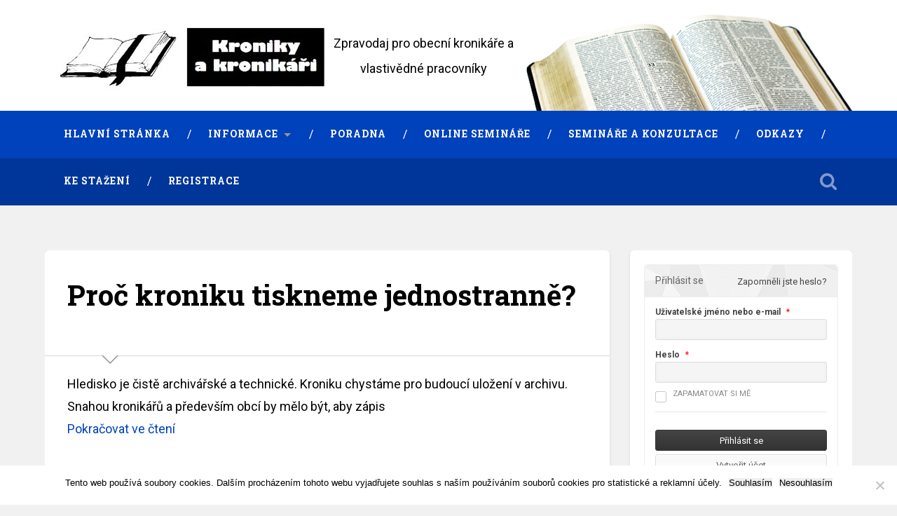

--- FILE ---
content_type: text/html; charset=UTF-8
request_url: https://kronikari.info/proc-kroniku-tiskneme-jednostranne/
body_size: 17166
content:
<!DOCTYPE html>

<html lang="cs">

	<head>

		<meta charset="UTF-8">
		<meta name="viewport" content="width=device-width, initial-scale=1.0, maximum-scale=1.0, user-scalable=no" >

                <meta name="author" content="www.kronikari.info">
	
	<meta property="og:url"           content="http://kronikari.info/proc-kroniku-tiskneme-jednostranne/" />
	<meta property="og:type"          content="website" />
	<meta property="og:title"         content="Proč kroniku tiskneme jednostranně?" />

	<meta property="og:site_name" content="Kronikari.info" />															
				
				 
		<title>Proč kroniku tiskneme jednostranně? &#8211; Kroniky a kronikáři</title>
<meta name='robots' content='max-image-preview:large' />
	<style>img:is([sizes="auto" i], [sizes^="auto," i]) { contain-intrinsic-size: 3000px 1500px }</style>
	<link rel='dns-prefetch' href='//widgetlogic.org' />
<link rel='dns-prefetch' href='//fonts.googleapis.com' />
<link rel="alternate" type="application/rss+xml" title="Kroniky a kronikáři &raquo; RSS zdroj" href="https://kronikari.info/feed/" />
<link rel="alternate" type="application/rss+xml" title="Kroniky a kronikáři &raquo; RSS komentářů" href="https://kronikari.info/comments/feed/" />
<link rel="alternate" type="application/rss+xml" title="Kroniky a kronikáři &raquo; RSS komentářů pro Proč kroniku tiskneme jednostranně?" href="https://kronikari.info/proc-kroniku-tiskneme-jednostranne/feed/" />
<script type="text/javascript">
/* <![CDATA[ */
window._wpemojiSettings = {"baseUrl":"https:\/\/s.w.org\/images\/core\/emoji\/16.0.1\/72x72\/","ext":".png","svgUrl":"https:\/\/s.w.org\/images\/core\/emoji\/16.0.1\/svg\/","svgExt":".svg","source":{"concatemoji":"https:\/\/kronikari.info\/wp-includes\/js\/wp-emoji-release.min.js"}};
/*! This file is auto-generated */
!function(s,n){var o,i,e;function c(e){try{var t={supportTests:e,timestamp:(new Date).valueOf()};sessionStorage.setItem(o,JSON.stringify(t))}catch(e){}}function p(e,t,n){e.clearRect(0,0,e.canvas.width,e.canvas.height),e.fillText(t,0,0);var t=new Uint32Array(e.getImageData(0,0,e.canvas.width,e.canvas.height).data),a=(e.clearRect(0,0,e.canvas.width,e.canvas.height),e.fillText(n,0,0),new Uint32Array(e.getImageData(0,0,e.canvas.width,e.canvas.height).data));return t.every(function(e,t){return e===a[t]})}function u(e,t){e.clearRect(0,0,e.canvas.width,e.canvas.height),e.fillText(t,0,0);for(var n=e.getImageData(16,16,1,1),a=0;a<n.data.length;a++)if(0!==n.data[a])return!1;return!0}function f(e,t,n,a){switch(t){case"flag":return n(e,"\ud83c\udff3\ufe0f\u200d\u26a7\ufe0f","\ud83c\udff3\ufe0f\u200b\u26a7\ufe0f")?!1:!n(e,"\ud83c\udde8\ud83c\uddf6","\ud83c\udde8\u200b\ud83c\uddf6")&&!n(e,"\ud83c\udff4\udb40\udc67\udb40\udc62\udb40\udc65\udb40\udc6e\udb40\udc67\udb40\udc7f","\ud83c\udff4\u200b\udb40\udc67\u200b\udb40\udc62\u200b\udb40\udc65\u200b\udb40\udc6e\u200b\udb40\udc67\u200b\udb40\udc7f");case"emoji":return!a(e,"\ud83e\udedf")}return!1}function g(e,t,n,a){var r="undefined"!=typeof WorkerGlobalScope&&self instanceof WorkerGlobalScope?new OffscreenCanvas(300,150):s.createElement("canvas"),o=r.getContext("2d",{willReadFrequently:!0}),i=(o.textBaseline="top",o.font="600 32px Arial",{});return e.forEach(function(e){i[e]=t(o,e,n,a)}),i}function t(e){var t=s.createElement("script");t.src=e,t.defer=!0,s.head.appendChild(t)}"undefined"!=typeof Promise&&(o="wpEmojiSettingsSupports",i=["flag","emoji"],n.supports={everything:!0,everythingExceptFlag:!0},e=new Promise(function(e){s.addEventListener("DOMContentLoaded",e,{once:!0})}),new Promise(function(t){var n=function(){try{var e=JSON.parse(sessionStorage.getItem(o));if("object"==typeof e&&"number"==typeof e.timestamp&&(new Date).valueOf()<e.timestamp+604800&&"object"==typeof e.supportTests)return e.supportTests}catch(e){}return null}();if(!n){if("undefined"!=typeof Worker&&"undefined"!=typeof OffscreenCanvas&&"undefined"!=typeof URL&&URL.createObjectURL&&"undefined"!=typeof Blob)try{var e="postMessage("+g.toString()+"("+[JSON.stringify(i),f.toString(),p.toString(),u.toString()].join(",")+"));",a=new Blob([e],{type:"text/javascript"}),r=new Worker(URL.createObjectURL(a),{name:"wpTestEmojiSupports"});return void(r.onmessage=function(e){c(n=e.data),r.terminate(),t(n)})}catch(e){}c(n=g(i,f,p,u))}t(n)}).then(function(e){for(var t in e)n.supports[t]=e[t],n.supports.everything=n.supports.everything&&n.supports[t],"flag"!==t&&(n.supports.everythingExceptFlag=n.supports.everythingExceptFlag&&n.supports[t]);n.supports.everythingExceptFlag=n.supports.everythingExceptFlag&&!n.supports.flag,n.DOMReady=!1,n.readyCallback=function(){n.DOMReady=!0}}).then(function(){return e}).then(function(){var e;n.supports.everything||(n.readyCallback(),(e=n.source||{}).concatemoji?t(e.concatemoji):e.wpemoji&&e.twemoji&&(t(e.twemoji),t(e.wpemoji)))}))}((window,document),window._wpemojiSettings);
/* ]]> */
</script>
<style id='wp-emoji-styles-inline-css' type='text/css'>

	img.wp-smiley, img.emoji {
		display: inline !important;
		border: none !important;
		box-shadow: none !important;
		height: 1em !important;
		width: 1em !important;
		margin: 0 0.07em !important;
		vertical-align: -0.1em !important;
		background: none !important;
		padding: 0 !important;
	}
</style>
<link rel='stylesheet' id='wp-block-library-css' href='https://kronikari.info/wp-includes/css/dist/block-library/style.min.css' type='text/css' media='all' />
<style id='classic-theme-styles-inline-css' type='text/css'>
/*! This file is auto-generated */
.wp-block-button__link{color:#fff;background-color:#32373c;border-radius:9999px;box-shadow:none;text-decoration:none;padding:calc(.667em + 2px) calc(1.333em + 2px);font-size:1.125em}.wp-block-file__button{background:#32373c;color:#fff;text-decoration:none}
</style>
<link rel='stylesheet' id='block-widget-css' href='https://kronikari.info/wp-content/plugins/widget-logic/block_widget/css/widget.css' type='text/css' media='all' />
<style id='global-styles-inline-css' type='text/css'>
:root{--wp--preset--aspect-ratio--square: 1;--wp--preset--aspect-ratio--4-3: 4/3;--wp--preset--aspect-ratio--3-4: 3/4;--wp--preset--aspect-ratio--3-2: 3/2;--wp--preset--aspect-ratio--2-3: 2/3;--wp--preset--aspect-ratio--16-9: 16/9;--wp--preset--aspect-ratio--9-16: 9/16;--wp--preset--color--black: #000000;--wp--preset--color--cyan-bluish-gray: #abb8c3;--wp--preset--color--white: #ffffff;--wp--preset--color--pale-pink: #f78da7;--wp--preset--color--vivid-red: #cf2e2e;--wp--preset--color--luminous-vivid-orange: #ff6900;--wp--preset--color--luminous-vivid-amber: #fcb900;--wp--preset--color--light-green-cyan: #7bdcb5;--wp--preset--color--vivid-green-cyan: #00d084;--wp--preset--color--pale-cyan-blue: #8ed1fc;--wp--preset--color--vivid-cyan-blue: #0693e3;--wp--preset--color--vivid-purple: #9b51e0;--wp--preset--gradient--vivid-cyan-blue-to-vivid-purple: linear-gradient(135deg,rgba(6,147,227,1) 0%,rgb(155,81,224) 100%);--wp--preset--gradient--light-green-cyan-to-vivid-green-cyan: linear-gradient(135deg,rgb(122,220,180) 0%,rgb(0,208,130) 100%);--wp--preset--gradient--luminous-vivid-amber-to-luminous-vivid-orange: linear-gradient(135deg,rgba(252,185,0,1) 0%,rgba(255,105,0,1) 100%);--wp--preset--gradient--luminous-vivid-orange-to-vivid-red: linear-gradient(135deg,rgba(255,105,0,1) 0%,rgb(207,46,46) 100%);--wp--preset--gradient--very-light-gray-to-cyan-bluish-gray: linear-gradient(135deg,rgb(238,238,238) 0%,rgb(169,184,195) 100%);--wp--preset--gradient--cool-to-warm-spectrum: linear-gradient(135deg,rgb(74,234,220) 0%,rgb(151,120,209) 20%,rgb(207,42,186) 40%,rgb(238,44,130) 60%,rgb(251,105,98) 80%,rgb(254,248,76) 100%);--wp--preset--gradient--blush-light-purple: linear-gradient(135deg,rgb(255,206,236) 0%,rgb(152,150,240) 100%);--wp--preset--gradient--blush-bordeaux: linear-gradient(135deg,rgb(254,205,165) 0%,rgb(254,45,45) 50%,rgb(107,0,62) 100%);--wp--preset--gradient--luminous-dusk: linear-gradient(135deg,rgb(255,203,112) 0%,rgb(199,81,192) 50%,rgb(65,88,208) 100%);--wp--preset--gradient--pale-ocean: linear-gradient(135deg,rgb(255,245,203) 0%,rgb(182,227,212) 50%,rgb(51,167,181) 100%);--wp--preset--gradient--electric-grass: linear-gradient(135deg,rgb(202,248,128) 0%,rgb(113,206,126) 100%);--wp--preset--gradient--midnight: linear-gradient(135deg,rgb(2,3,129) 0%,rgb(40,116,252) 100%);--wp--preset--font-size--small: 13px;--wp--preset--font-size--medium: 20px;--wp--preset--font-size--large: 36px;--wp--preset--font-size--x-large: 42px;--wp--preset--spacing--20: 0.44rem;--wp--preset--spacing--30: 0.67rem;--wp--preset--spacing--40: 1rem;--wp--preset--spacing--50: 1.5rem;--wp--preset--spacing--60: 2.25rem;--wp--preset--spacing--70: 3.38rem;--wp--preset--spacing--80: 5.06rem;--wp--preset--shadow--natural: 6px 6px 9px rgba(0, 0, 0, 0.2);--wp--preset--shadow--deep: 12px 12px 50px rgba(0, 0, 0, 0.4);--wp--preset--shadow--sharp: 6px 6px 0px rgba(0, 0, 0, 0.2);--wp--preset--shadow--outlined: 6px 6px 0px -3px rgba(255, 255, 255, 1), 6px 6px rgba(0, 0, 0, 1);--wp--preset--shadow--crisp: 6px 6px 0px rgba(0, 0, 0, 1);}:where(.is-layout-flex){gap: 0.5em;}:where(.is-layout-grid){gap: 0.5em;}body .is-layout-flex{display: flex;}.is-layout-flex{flex-wrap: wrap;align-items: center;}.is-layout-flex > :is(*, div){margin: 0;}body .is-layout-grid{display: grid;}.is-layout-grid > :is(*, div){margin: 0;}:where(.wp-block-columns.is-layout-flex){gap: 2em;}:where(.wp-block-columns.is-layout-grid){gap: 2em;}:where(.wp-block-post-template.is-layout-flex){gap: 1.25em;}:where(.wp-block-post-template.is-layout-grid){gap: 1.25em;}.has-black-color{color: var(--wp--preset--color--black) !important;}.has-cyan-bluish-gray-color{color: var(--wp--preset--color--cyan-bluish-gray) !important;}.has-white-color{color: var(--wp--preset--color--white) !important;}.has-pale-pink-color{color: var(--wp--preset--color--pale-pink) !important;}.has-vivid-red-color{color: var(--wp--preset--color--vivid-red) !important;}.has-luminous-vivid-orange-color{color: var(--wp--preset--color--luminous-vivid-orange) !important;}.has-luminous-vivid-amber-color{color: var(--wp--preset--color--luminous-vivid-amber) !important;}.has-light-green-cyan-color{color: var(--wp--preset--color--light-green-cyan) !important;}.has-vivid-green-cyan-color{color: var(--wp--preset--color--vivid-green-cyan) !important;}.has-pale-cyan-blue-color{color: var(--wp--preset--color--pale-cyan-blue) !important;}.has-vivid-cyan-blue-color{color: var(--wp--preset--color--vivid-cyan-blue) !important;}.has-vivid-purple-color{color: var(--wp--preset--color--vivid-purple) !important;}.has-black-background-color{background-color: var(--wp--preset--color--black) !important;}.has-cyan-bluish-gray-background-color{background-color: var(--wp--preset--color--cyan-bluish-gray) !important;}.has-white-background-color{background-color: var(--wp--preset--color--white) !important;}.has-pale-pink-background-color{background-color: var(--wp--preset--color--pale-pink) !important;}.has-vivid-red-background-color{background-color: var(--wp--preset--color--vivid-red) !important;}.has-luminous-vivid-orange-background-color{background-color: var(--wp--preset--color--luminous-vivid-orange) !important;}.has-luminous-vivid-amber-background-color{background-color: var(--wp--preset--color--luminous-vivid-amber) !important;}.has-light-green-cyan-background-color{background-color: var(--wp--preset--color--light-green-cyan) !important;}.has-vivid-green-cyan-background-color{background-color: var(--wp--preset--color--vivid-green-cyan) !important;}.has-pale-cyan-blue-background-color{background-color: var(--wp--preset--color--pale-cyan-blue) !important;}.has-vivid-cyan-blue-background-color{background-color: var(--wp--preset--color--vivid-cyan-blue) !important;}.has-vivid-purple-background-color{background-color: var(--wp--preset--color--vivid-purple) !important;}.has-black-border-color{border-color: var(--wp--preset--color--black) !important;}.has-cyan-bluish-gray-border-color{border-color: var(--wp--preset--color--cyan-bluish-gray) !important;}.has-white-border-color{border-color: var(--wp--preset--color--white) !important;}.has-pale-pink-border-color{border-color: var(--wp--preset--color--pale-pink) !important;}.has-vivid-red-border-color{border-color: var(--wp--preset--color--vivid-red) !important;}.has-luminous-vivid-orange-border-color{border-color: var(--wp--preset--color--luminous-vivid-orange) !important;}.has-luminous-vivid-amber-border-color{border-color: var(--wp--preset--color--luminous-vivid-amber) !important;}.has-light-green-cyan-border-color{border-color: var(--wp--preset--color--light-green-cyan) !important;}.has-vivid-green-cyan-border-color{border-color: var(--wp--preset--color--vivid-green-cyan) !important;}.has-pale-cyan-blue-border-color{border-color: var(--wp--preset--color--pale-cyan-blue) !important;}.has-vivid-cyan-blue-border-color{border-color: var(--wp--preset--color--vivid-cyan-blue) !important;}.has-vivid-purple-border-color{border-color: var(--wp--preset--color--vivid-purple) !important;}.has-vivid-cyan-blue-to-vivid-purple-gradient-background{background: var(--wp--preset--gradient--vivid-cyan-blue-to-vivid-purple) !important;}.has-light-green-cyan-to-vivid-green-cyan-gradient-background{background: var(--wp--preset--gradient--light-green-cyan-to-vivid-green-cyan) !important;}.has-luminous-vivid-amber-to-luminous-vivid-orange-gradient-background{background: var(--wp--preset--gradient--luminous-vivid-amber-to-luminous-vivid-orange) !important;}.has-luminous-vivid-orange-to-vivid-red-gradient-background{background: var(--wp--preset--gradient--luminous-vivid-orange-to-vivid-red) !important;}.has-very-light-gray-to-cyan-bluish-gray-gradient-background{background: var(--wp--preset--gradient--very-light-gray-to-cyan-bluish-gray) !important;}.has-cool-to-warm-spectrum-gradient-background{background: var(--wp--preset--gradient--cool-to-warm-spectrum) !important;}.has-blush-light-purple-gradient-background{background: var(--wp--preset--gradient--blush-light-purple) !important;}.has-blush-bordeaux-gradient-background{background: var(--wp--preset--gradient--blush-bordeaux) !important;}.has-luminous-dusk-gradient-background{background: var(--wp--preset--gradient--luminous-dusk) !important;}.has-pale-ocean-gradient-background{background: var(--wp--preset--gradient--pale-ocean) !important;}.has-electric-grass-gradient-background{background: var(--wp--preset--gradient--electric-grass) !important;}.has-midnight-gradient-background{background: var(--wp--preset--gradient--midnight) !important;}.has-small-font-size{font-size: var(--wp--preset--font-size--small) !important;}.has-medium-font-size{font-size: var(--wp--preset--font-size--medium) !important;}.has-large-font-size{font-size: var(--wp--preset--font-size--large) !important;}.has-x-large-font-size{font-size: var(--wp--preset--font-size--x-large) !important;}
:where(.wp-block-post-template.is-layout-flex){gap: 1.25em;}:where(.wp-block-post-template.is-layout-grid){gap: 1.25em;}
:where(.wp-block-columns.is-layout-flex){gap: 2em;}:where(.wp-block-columns.is-layout-grid){gap: 2em;}
:root :where(.wp-block-pullquote){font-size: 1.5em;line-height: 1.6;}
</style>
<link rel='stylesheet' id='cookie-notice-front-css' href='https://kronikari.info/wp-content/plugins/cookie-notice/css/front.min.css' type='text/css' media='all' />
<link rel='stylesheet' id='dwqa-style-css' href='https://kronikari.info/wp-content/plugins/dw-question-answer/templates/assets/css/style.css' type='text/css' media='all' />
<link rel='stylesheet' id='dwqa-rtl-css' href='https://kronikari.info/wp-content/plugins/dw-question-answer/templates/assets/css/rtl.css' type='text/css' media='all' />
<link rel='stylesheet' id='userpro_google_font-css' href='https://fonts.googleapis.com/css?family=Roboto%3A400%2C400italic%2C700%2C700italic%2C300italic%2C300' type='text/css' media='all' />
<link rel='stylesheet' id='userpro_skin_min-css' href='https://kronikari.info/wp-content/plugins/userpro/skins/elegant/style.css' type='text/css' media='all' />
<link rel='stylesheet' id='up_fontawesome-css' href='https://kronikari.info/wp-content/plugins/userpro/css/up-fontawesome.css' type='text/css' media='all' />
<link rel='stylesheet' id='up_timeline_css-css' href='https://kronikari.info/wp-content/plugins/userpro/addons/timeline/assets/css/timeline.css' type='text/css' media='all' />
<link rel='stylesheet' id='wp-show-posts-css' href='https://kronikari.info/wp-content/plugins/wp-show-posts/css/wp-show-posts-min.css' type='text/css' media='all' />
<link rel='stylesheet' id='wpmu-wpmu-html-3-min-css-css' href='https://kronikari.info/wp-content/plugins/membership/lib/wpmu-lib/css/wpmu-html.3.min.css' type='text/css' media='all' />
<link rel='stylesheet' id='ms-styles-css' href='https://kronikari.info/wp-content/plugins/membership/app/assets/css/ms-public.min.css' type='text/css' media='all' />
<link rel='stylesheet' id='baskerville_googleFonts-css' href='//fonts.googleapis.com/css?family=Roboto+Slab%3A400%2C700%7CRoboto%3A400%2C400italic%2C700%2C700italic%2C300%7CPacifico%3A400' type='text/css' media='all' />
<link rel='stylesheet' id='baskerville_customStyle-css' href='https://kronikari.info/wp-content/themes/baskerville1/css/custom.css' type='text/css' media='all' />
<link rel='stylesheet' id='baskerville_style-css' href='https://kronikari.info/wp-content/themes/baskerville1/style.css' type='text/css' media='all' />
<script type="text/javascript" src="https://kronikari.info/wp-includes/js/jquery/jquery.min.js" id="jquery-core-js"></script>
<script type="text/javascript" src="https://kronikari.info/wp-includes/js/jquery/jquery-migrate.min.js" id="jquery-migrate-js"></script>
<script type="text/javascript" src="https://kronikari.info/wp-content/plugins/membership/app/assets/js/jquery.m2.validate.min.js" id="jquery-validate-js"></script>
<script type="text/javascript" src="https://kronikari.info/wp-content/plugins/membership/app/assets/js/ms-public.min.js" id="ms-public-js"></script>
<script type="text/javascript" src="https://kronikari.info/wp-content/themes/baskerville1/js/imagesloaded.pkgd.js" id="baskerville_imagesloaded-js"></script>
<script type="text/javascript" src="https://kronikari.info/wp-content/themes/baskerville1/js/flexslider.min.js" id="baskerville_flexslider-js"></script>
<script type="text/javascript" src="https://kronikari.info/wp-content/themes/baskerville1/js/global.js" id="baskerville_global-js"></script>
<script type="text/javascript" id="userpro_sc-js-extra">
/* <![CDATA[ */
var up_social_ajax  = {"ajaxurl":"https:\/\/kronikari.info\/wp-admin\/admin-ajax.php","security":"50965ddeaf","data":{"is_user_logged_in":false}};
/* ]]> */
</script>
<script type="text/javascript" src="https://kronikari.info/wp-content/plugins/userpro/addons/social/scripts/userpro-social.js" id="userpro_sc-js"></script>
<script type="text/javascript" src="https://kronikari.info/wp-content/plugins/userpro/scripts/userpro.encrypt.js" id="userpro_encrypt_js-js"></script>
<link rel="https://api.w.org/" href="https://kronikari.info/wp-json/" /><link rel="alternate" title="JSON" type="application/json" href="https://kronikari.info/wp-json/wp/v2/posts/12451" /><link rel="EditURI" type="application/rsd+xml" title="RSD" href="https://kronikari.info/xmlrpc.php?rsd" />
<meta name="generator" content="WordPress 6.8.3" />
<link rel="canonical" href="https://kronikari.info/proc-kroniku-tiskneme-jednostranne/" />
<link rel='shortlink' href='https://kronikari.info/?p=12451' />
<link rel="alternate" title="oEmbed (JSON)" type="application/json+oembed" href="https://kronikari.info/wp-json/oembed/1.0/embed?url=https%3A%2F%2Fkronikari.info%2Fproc-kroniku-tiskneme-jednostranne%2F" />
<link rel="alternate" title="oEmbed (XML)" type="text/xml+oembed" href="https://kronikari.info/wp-json/oembed/1.0/embed?url=https%3A%2F%2Fkronikari.info%2Fproc-kroniku-tiskneme-jednostranne%2F&#038;format=xml" />
<!-- start Simple Custom CSS and JS -->
<style type="text/css">
/* Add your CSS code here.

For example:
.example {
    color: red;
}

For brushing up on your CSS knowledge, check out http://www.w3schools.com/css/css_syntax.asp

End of comment */ 

form.mailpoet-manage-subscription .mailpoet_text_label, 
form.mailpoet-manage-subscription .mailpoet_select_label, 
form.mailpoet-manage-subscription .mailpoet_segment_label{
    display: block;
    font-weight:bold;
}
form.mailpoet-manage-subscription .mailpoet_select, 
form.mailpoet-manage-subscription .mailpoet_text{
	width: 50%;
	padding: 12px;
}
form.mailpoet-manage-subscription .mailpoet_paragraph{
	margin-bottom:20px
}
form.mailpoet-manage-subscription .mailpoet_submit{
    padding: 20px 20px;
    width: 50%;
    font-weight: bold;
    font-size: 11pt;
}

</style>
<!-- end Simple Custom CSS and JS -->
    <script type="text/javascript">
        var userpro_ajax_url = 'https://kronikari.info/wp-admin/admin-ajax.php';
        var dateformat = 'dd-mm-yy';
    </script>
    		<style type="text/css">
		#wpadminbar .ms-test-memberships{
			color:#f0f0f0;
			background-color: #0073aa;
			font-size: 10px !important;
		}
		</style>
				<style type="text/css" id="wp-custom-css">
			.upadmin-field-zone {
    display: block !important;
}
		</style>
		
		<script>(function(d, s, id) {
  var js, fjs = d.getElementsByTagName(s)[0];
  if (d.getElementById(id)) return;
  js = d.createElement(s); js.id = id;
  js.src = "//connect.facebook.net/cs_CZ/sdk.js#xfbml=1&version=v2.5";
  fjs.parentNode.insertBefore(js, fjs);
}(document, 'script', 'facebook-jssdk'));</script>
	
	</head>
	
	<body class="wp-singular post-template-default single single-post postid-12451 single-format-standard wp-theme-baskerville1 cookies-not-set ms-guest ms-0 no-featured-image">

		<div id="fb-root"></div>

	
		<div class="header section small-padding bg-dark bg-image" style="background-image: url(https://kronikari.info/wp-content/uploads/2015/12/logo.jpg);">
			


			<div class="cover"></div>
			
			<div class="header-search-block bg-graphite hidden">
			
				<form method="get" class="searchform" action="https://kronikari.info/">
	<input type="search" value="" placeholder="Hledat..." name="s" class="s" /> 
	<input type="submit" class="searchsubmit" value="Search">
</form>			
			</div> <!-- /header-search-block -->
					
			<div class="header-inner section-inner">
			
								
					<div class="blog-logo">
					
				        <a class="logo" href='https://kronikari.info/' title='Kroniky a kronikáři &mdash; Zpravodaj pro obecní kronikáře a vlastivědné pracovníky' rel='home'>
				        	<img src='http://kronikari.info/wp-content/uploads/2016/02/logo.jpg' alt='Kroniky a kronikáři'>
				        </a>
			        
					</div>


						<div class="header-page-description-mobile">Zpravodaj pro obecní kronikáře a vlastivědné pracovníky</div>

			
											
			</div> <!-- /header-inner -->
						
		</div> <!-- /header -->
		
		<div class="navigation section no-padding bg-dark">
		
			<div class="navigation-inner section-inner">
			
				<div class="nav-toggle fleft hidden">
					
					<div class="bar"></div>
					<div class="bar"></div>
					<div class="bar"></div>
					
					<div class="clear"></div>
					
				</div>
						
				<ul class="main-menu">
				
					<li id="menu-item-3618" class="menu-item menu-item-type-custom menu-item-object-custom menu-item-home menu-item-3618"><a href="http://kronikari.info">Hlavní stránka</a></li>
<li id="menu-item-6810" class="menu-item menu-item-type-post_type menu-item-object-page menu-item-has-children has-children menu-item-6810"><a href="https://kronikari.info/informace/">Informace</a>
<ul class="sub-menu">
	<li id="menu-item-8625" class="menu-item menu-item-type-post_type menu-item-object-page menu-item-8625"><a href="https://kronikari.info/informace/gdpr/">Osobní údaje a zpravodaj Kroniky a kronikáři</a></li>
</ul>
</li>
<li id="menu-item-3600" class="menu-item menu-item-type-post_type menu-item-object-page menu-item-3600"><a href="https://kronikari.info/dotazy/">Poradna</a></li>
<li id="menu-item-15699" class="menu-item menu-item-type-post_type menu-item-object-page menu-item-15699"><a href="https://kronikari.info/online-seminare-2/">Online semináře</a></li>
<li id="menu-item-6273" class="menu-item menu-item-type-post_type menu-item-object-page menu-item-6273"><a href="https://kronikari.info/seminare-a-konzultace/">Semináře a konzultace</a></li>
<li id="menu-item-3624" class="menu-item menu-item-type-post_type menu-item-object-page menu-item-3624"><a href="https://kronikari.info/odkazy-na-zajimave-stranky/">Odkazy</a></li>
<li id="menu-item-3676" class="menu-item menu-item-type-post_type menu-item-object-page menu-item-3676"><a href="https://kronikari.info/ke-stazeni/">Ke stažení</a></li>
<li id="menu-item-5123" class="menu-item menu-item-type-post_type menu-item-object-page menu-item-5123"><a href="https://kronikari.info/informace/informace-k-registraci/">Registrace</a></li>
											
				 </ul> <!-- /main-menu -->
				 
				 <a class="search-toggle fright" href="#"></a>
				 
				 <div class="clear"></div>
				 
			</div> <!-- /navigation-inner -->
			
		</div> <!-- /navigation -->
		
		<div class="mobile-navigation section bg-graphite no-padding hidden">
					
			<ul class="mobile-menu">
			
				<li class="menu-item menu-item-type-custom menu-item-object-custom menu-item-home menu-item-3618"><a href="http://kronikari.info">Hlavní stránka</a></li>
<li class="menu-item menu-item-type-post_type menu-item-object-page menu-item-has-children has-children menu-item-6810"><a href="https://kronikari.info/informace/">Informace</a>
<ul class="sub-menu">
	<li class="menu-item menu-item-type-post_type menu-item-object-page menu-item-8625"><a href="https://kronikari.info/informace/gdpr/">Osobní údaje a zpravodaj Kroniky a kronikáři</a></li>
</ul>
</li>
<li class="menu-item menu-item-type-post_type menu-item-object-page menu-item-3600"><a href="https://kronikari.info/dotazy/">Poradna</a></li>
<li class="menu-item menu-item-type-post_type menu-item-object-page menu-item-15699"><a href="https://kronikari.info/online-seminare-2/">Online semináře</a></li>
<li class="menu-item menu-item-type-post_type menu-item-object-page menu-item-6273"><a href="https://kronikari.info/seminare-a-konzultace/">Semináře a konzultace</a></li>
<li class="menu-item menu-item-type-post_type menu-item-object-page menu-item-3624"><a href="https://kronikari.info/odkazy-na-zajimave-stranky/">Odkazy</a></li>
<li class="menu-item menu-item-type-post_type menu-item-object-page menu-item-3676"><a href="https://kronikari.info/ke-stazeni/">Ke stažení</a></li>
<li class="menu-item menu-item-type-post_type menu-item-object-page menu-item-5123"><a href="https://kronikari.info/informace/informace-k-registraci/">Registrace</a></li>
										
			 </ul> <!-- /main-menu -->
		
		</div> <!-- /mobile-navigation -->
<div class="wrapper section medium-padding">
										
	<div class="section-inner">
	
		<div class="content fleft">
												        
									
				<div id="post-12451" class="post-12451 post type-post status-publish format-standard hentry category-prakticke-rady tag-legislativa tag-vedeni-kroniky">
				
									
					<div class="post-header">
						
					    <h1 class="post-title"><a href="https://kronikari.info/proc-kroniku-tiskneme-jednostranne/" rel="bookmark" title="Proč kroniku tiskneme jednostranně?">Proč kroniku tiskneme jednostranně?</a></h1>
					    <div class="fb-like" data-href="http://kronikari.info/proc-kroniku-tiskneme-jednostranne/" data-layout="button_count" data-action="like" data-show-faces="false" data-share="false"></div>
					    <div class="fb-share-button" data-href="http://kronikari.info/proc-kroniku-tiskneme-jednostranne/ " data-layout="button_count"></div>
					</div> <!-- /post-header -->
					
																			                                    	    
					<div class="post-content">
						
						
										<p>Hledisko je čistě archivářské a technické. Kroniku chystáme pro budoucí uložení v archivu. Snahou kronikářů a především obcí by mělo být, aby zápis</br><a class="read-more" href="https://kronikari.info/proc-kroniku-tiskneme-jednostranne/">Pokračovat ve čtení</a></p>
										<h3>Obsah je dostupný jenom pro zaregistrované čtenáře. Zaregistrovat se můžete <a href="https://kronikari.info/registrace">zde</a>.</h3>

										
						<div class="fb-like" data-href="http://kronikari.info/proc-kroniku-tiskneme-jednostranne/" data-layout="button_count" data-action="like" data-show-faces="false" data-share="false"></div>
					    <div class="fb-share-button" data-href="http://kronikari.info/proc-kroniku-tiskneme-jednostranne/ " data-layout="button_count"></div>
						
						<div class="clear"></div>

						
									        
					</div> <!-- /post-content -->

					
					            					
					<div class="post-meta-container">
						
						<div class="post-author">
						
							<div class="post-author-content">
							
								<h4>Tomáš Hromádka</h4>
								
								<p></p>
								
																
								<div class="author-links">
									
									<a class="author-link-posts" title="Archiv autora" href="https://kronikari.info/author/admin/">Archiv autora</a>
									
																		
								</div> <!-- /author-links -->
							
							</div> <!-- /post-author-content -->
						
						</div> <!-- /post-author -->
						
						<div class="post-meta">
						
							<p class="post-date">3.09.2024</p>
							
														
							<p class="post-categories"><a href="https://kronikari.info/category/prakticke-rady/" rel="category tag">Praktické rady</a></p>
							
														
								<p class="post-tags"><a href="https://kronikari.info/tag/legislativa/" rel="tag">Legislativa</a>, <a href="https://kronikari.info/tag/vedeni-kroniky/" rel="tag">Vedení kroniky</a></p>
							
														
							<div class="clear"></div>
							
							<div class="post-nav">
							
																
									<a class="post-nav-prev" title="Předchozí příspěvek: Seminář: Obecní kronika a ochrana osobních údajů" href="https://kronikari.info/obecni-kronika-a-ochrana-osobnich-udaju-2024/">Předchozí příspěvek</a>
							
																
																	
									<a class="post-nav-next" title="Následující příspěvek: Archiválie na dosah" href="https://kronikari.info/archivalie-na-dosah/">Následující příspěvek</a>
							
																
																	
								<div class="clear"></div>
							
							</div>
						
						</div> <!-- /post-meta -->
						
						<div class="clear"></div>
							
					</div> <!-- /post-meta-container -->
																		
					
		
		
		<div id="respond" class="comment-respond">
		<h3 id="reply-title" class="comment-reply-title">Napsat komentář <small><a rel="nofollow" id="cancel-comment-reply-link" href="/proc-kroniku-tiskneme-jednostranne/#respond" style="display:none;">Zrušit odpověď na komentář</a></small></h3>Komentovat příspěvky mohou pouze zaregistrovaní uživatelé.	</div><!-- #respond -->
													                        
			   	    
		
			</div> <!-- /post -->
		
		</div> <!-- /content -->
		
		
	<div class="sidebar fright" role="complementary">
	
		<div class="widget widget_text"><div class="widget-content">			<div class="textwidget">
<a href="#" class="userpro-close-popup">Close</a>
<div class="userpro userpro-21 userpro-float"  data-modal_profile_saved='Your profile has been saved!' data-template='login' data-max_width='480px' data-uploads_dir='https://kronikari.info/wp-content/uploads/userpro/' data-default_avatar_male='https://kronikari.info/wp-content/plugins/userpro/img/default_avatar_male.jpg' data-default_avatar_female='https://kronikari.info/wp-content/plugins/userpro/img/default_avatar_female.jpg' data-layout='float' data-margin_top='0' data-margin_bottom='30px' data-align='center' data-skin='elegant' data-required_text='Toto pole je požadovan&eacute;' data-datepicker_format='Bad format' data-password_too_short='Va&scaron;e heslo je př&iacute;li&scaron; kr&aacute;tk&eacute;' data-passwords_do_not_match='Passwords do not match' data-password_not_strong='Password is not strong enough' data-keep_one_section_open='0' data-allow_sections='1' data-permalink='https://kronikari.info/proc-kroniku-tiskneme-jednostranne/' data-field_icons='1' data-profile_thumb_size='80' data-register_heading='Vytvořit &uacute;čet' data-register_side='Už jste členem?' data-register_side_action='login' data-register_button_action='login' data-register_button_primary='Vytvořit &uacute;čet' data-register_button_secondary='Přihl&aacute;sit se' data-register_group='default' data-register_redirect='0' data-type='new form' data-force_redirect_uri='0' data-login_heading='Přihl&aacute;sit se' data-login_side='Zapomněli jste heslo?' data-login_side_action='reset' data-login_resend='Resend verification email?' data-login_resend_action='resend' data-login_button_action='register' data-login_button_primary='Přihl&aacute;sit se' data-login_button_secondary='Vytvořit &uacute;čet' data-login_group='default' data-login_redirect='0' data-rememberme='true' data-delete_heading='Delete Profile' data-delete_side='Undo, back to profile' data-delete_side_action='view' data-delete_button_action='view' data-delete_button_primary='Confirm Deletion' data-delete_button_secondary='Back to Profile' data-delete_group='default' data-reset_heading='Obnoven&iacute; hesla' data-reset_side='Zpět na přihl&aacute;&scaron;en&iacute;' data-reset_side_action='login' data-reset_button_action='change' data-reset_button_primary='Pož&aacute;dat o tajn&yacute; kl&iacute;č' data-reset_button_secondary='Změnit heslo' data-reset_group='default' data-resend_heading='Resend email' data-resend_side='Zpět na přihl&aacute;&scaron;en&iacute;' data-resend_side_action='login' data-resend_button_action='resend' data-resend_button_primary='Resend verification email' data-change_heading='Změnit heslo' data-change_side='Pož&aacute;dat o nov&yacute; tajn&yacute; kl&iacute;č' data-change_side_action='reset' data-change_button_action='reset' data-change_button_primary='Změnit heslo' data-change_button_secondary='Neobrželi jste tajn&yacute; kl&iacute;č?' data-change_group='default' data-list_heading='Latest Members' data-list_per_page='5' data-list_sortby='registered' data-list_order='desc' data-list_users='0' data-list_group='default' data-list_thumb='50' data-list_showthumb='1' data-list_showsocial='1' data-list_showbio='0' data-list_verified='0' data-list_relation='or' data-list_popup_view='0' data-online_heading='Who is online now' data-online_thumb='30' data-online_showthumb='1' data-online_showsocial='0' data-online_showbio='0' data-online_mini='1' data-online_mode='vertical' data-edit_button_primary='Uložit změny' data-edit_group='default' data-view_group='default' data-social_target='_blank' data-social_group='default' data-card_width='250px' data-card_img_width='250' data-card_showbio='1' data-card_showsocial='1' data-usercanedit='1' data-link_target='_blank' data-error_heading='An error has occured' data-memberlist_table='0' data-memberlist_table_columns='user_id,picture,name,country,gender,role,email_user,message_user' data-show_on_mobile='picture,name,country,email_user,message_user' data-memberlist_v2='1' data-memberlist_v2_pic_size='86' data-memberlist_v2_fields='age,gender,country' data-memberlist_v2_bio='1' data-memberlist_v2_showbadges='1' data-memberlist_v2_showname='1' data-memberlist_v2_showsocial='1' data-memberlist_pic_size='120' data-memberlist_pic_topspace='15' data-memberlist_pic_sidespace='30' data-memberlist_pic_rounded='1' data-memberlist_width='100%' data-memberlist_paginate='1' data-memberlist_paginate_top='1' data-memberlist_paginate_bottom='1' data-memberlist_show_name='1' data-memberlist_popup_view='0' data-memberlist_withavatar='0' data-memberlist_verified='0' data-memberlist_filters='0' data-memberlist_default_search='1' data-memberlist_show_follow='0' data-per_page='12' data-sortby='registered' data-order='desc' data-relation='and' data-search='1' data-exclude='0' data-show_social='1' data-registration_closed_side='Existing member? login' data-registration_closed_side_action='login' data-facebook_redirect='profile' data-logout_redirect='0' data-post_paginate='1' data-postsbyuser_num='12' data-postsbyuser_types='post' data-postsbyuser_mode='grid' data-postsbyuser_thumb='50' data-postsbyuser_showthumb='1' data-postsbyuser_taxonomy='category' data-postsbyuser_category='0' data-following_per_page='4' data-following_paginate='1' data-followers_per_page='4' data-followers_paginate='1' data-publish_heading='Add a New Post' data-publish_button_primary='Publish' data-publish_button_draft='Save as Draft' data-emd_filters='1' data-emd_thumb='200' data-emd_social='1' data-emd_bio='1' data-emd_fields='first_name,last_name,gender,country' data-emd_layout='masonry' data-emd_per_page='20' data-emd_col_width='22%' data-emd_col_margin='2%' data-emd_accountstatus='Search by account status' data-emd_photopreference='Photo Preference' data-emd_country='Search by country,dropdown' data-emd_gender='Gender,radio' data-emd_paginate='1' data-emd_paginate_top='1' data-collage_per_page='20' data-following_heading='Following' data-followers_heading='Followers' data-activity_heading='Recent Activity' data-activity_all='0' data-activity_per_page='10' data-activity_side='refresh' data-activity_user='0'>


	
	<div class="userpro-head">
		<div class="userpro-left">Přihlásit se</div>
		
				<div class="userpro-right"><a href="#" data-template="reset">Zapomněli jste heslo?</a>
	</div>

				<div class="userpro-clear"></div>
	</div>
	
	<div class="userpro-body">
	
				<form action="" method="post" data-action="login">
            <input type="hidden" name="user_pro_nonce" value="e2c0fb4c00">
						
			<input type="hidden" name="force_redirect_uri-21" id="force_redirect_uri-21" value="0" />
			<input type="hidden" name="redirect_uri-21" id="redirect_uri-21" value="" />
			
					
							
				<div class='userpro-field  userpro-field-username_or_email ' data-key='username_or_email'><div class='userpro-label iconed'><label for='username_or_email-21'>Uživatelské jméno nebo e-mail</label><div class='required'>*</div><span class="userpro-field-icon"><i class="userpro-icon-user"></i></span></div><div class='userpro-input'><input type='text' name='username_or_email-21' id='username_or_email-21' value="" placeholder=''  data-ajaxcheck='' data-help='' data-label='Uživatelské jméno nebo e-mail' data-placeholder='' data-_builtin='1' data-hidden='0' data-hideable='0' data-html='0' data-locked='0' data-private='0' data-required='1' data-type='text' data-woo='0' data-condition_fields='' data-condition_rule='' data-condition_value='' data-add_condition='' /><div class='userpro-clear'></div></div></div><div class='userpro-clear'></div>				
							
				<div class='userpro-field  userpro-field-user_pass ' data-key='user_pass'><div class='userpro-label iconed'><label for='user_pass-21'>Heslo</label><div class='required'>*</div></div><div class='userpro-input'><input type='password' name='user_pass-21' id='user_pass-21' value='' placeholder='' autocomplete='off'  data-ajaxcheck='' data-help='Vaše heslo musí být delší jak 8 znaků' data-label='Heslo' data-placeholder='' data-_builtin='1' data-hidden='0' data-hideable='0' data-html='0' data-locked='0' data-private='0' data-required='1' data-type='password' data-woo='0' data-condition_fields='' data-condition_rule='' data-condition_value='' data-add_condition='' /><div class='userpro-clear'></div></div></div><div class='userpro-clear'></div>				
						
									
						
			<div class="userpro-column">
				<div class="userpro-field userpro-field-compact">
					<div class="userpro-input">
					
						<div class='userpro-checkbox-wrap'>
							<label class='userpro-checkbox hide-field'>
								<span></span>
								<input type='checkbox' name='rememberme-21' id='rememberme-21' value="true" />Zapamatovat si mě							</label>
						</div>
						
					</div>
				</div>
			</div><div class="userpro-clear"></div>
			
						
						<div class="userpro-field userpro-submit userpro-column">
				
				<div class="userpro-social-connect"></div><div class="userpro-clear"></div>				
								<input type="submit" value="Přihlásit se" class="userpro-button" />
				
                				<input type="button" value="Vytvořit účet" class="userpro-button secondary" data-template="register" />
				
				<img decoding="async" src="https://kronikari.info/wp-content/plugins/userpro/skins/elegant/img/loading.gif" alt="" class="userpro-loading" />
				<div class="userpro-clear"></div>
				
			</div>
					
		</form>
	
	</div>

</div>


<style type="text/css">

div.userpro-awsm-pic {
	margin-left: -48px;
	top: -48px;
}

div.userpro-awsm-pic img {
	width: 86px;
	height: 86px;
}

div.userpro,
div.emd-main,
div.emd-filters,
div.userpro-search-results,
div.userpro-label label,
div.userpro input,
div.userpro textarea,
div.userpro select,
div.userpro-field textarea.userpro_editor,
div.userpro-msg-overlay-content,
div.userpro-msg-overlay-content input,
div.userpro-msg-overlay-content textarea,
div.userpro-notifier
{
	font-family: Roboto;
}


div.userpro-21 {
	max-width: 480px;
				margin-left: auto;margin-right: auto;
				margin-bottom: 30px;
	}



div.userpro-21.userpro-nostyle {
	max-width: 250px;
}

div.userpro-21.userpro-users {
	max-width: 100% !important;
}

div.userpro-21 div.userpro-user {
	margin-top: 15px;
	margin-left: 30px;
	margin-right: 30px;
}

div.userpro-21 div.userpro-user a.userpro-user-img {
	width: 120px;
	height: 120px;
}
div.userpro-21 div.userpro-user a.userpro-user-img span {
	top: -120px;
	line-height: 120px;
}

div.userpro-21 div.userpro-user div.userpro-user-link {
	width: 120px;
}

div.userpro-21 div.userpro-user a.userpro-user-img,
div.userpro-21 div.userpro-user a.userpro-user-img span {
	border-radius: 999px !important;
}

div.userpro-21 div.userpro-list-item-i {
	width: 50px;
	height: 50px;
}


div.userpro-21 div.userpro-online-item-i {
	width: 30px;
	height: 30px;
}

div.userpro-21 div.userpro-online-item {
	border-bottom: 0px !important;
	padding: 10px 0 0 0;
}

div.userpro-21 div.userpro-online-item img.userpro-profile-badge,
div.userpro-21 div.userpro-online-item img.userpro-profile-badge-right {
	max-width: 14px !important;
	max-height: 14px !important;
}

div.userpro-21 div.userpro-profile-img {
	width: 80px;
}

div.emd-user {
    width: 22%;
    margin-left: 2% !important;
}
div.emd-user-img img{
    width: 200px!important;
}




</style>


</div>
		</div><div class="clear"></div></div><div class="widget widget_text"><div class="widget-content"><h3 class="widget-title">Naše nabídka</h3>			<div class="textwidget"><p><a href="https://kronikari.info/online-seminare-2/"><b>Online semináře</b></a></p>
<p><a href="https://kronikari.info/kronikarsky-balicek-nabidka-nejen-pro-zacinajici-kronikare/">Kronikářský balíček</a></p>
<p><a href="https://kronikari.info/kronikarsky-antikvariat/">Kronikářský antikvariát</a></p>
</div>
		</div><div class="clear"></div></div><div class="widget_text widget widget_custom_html"><div class="widget_text widget-content"><h3 class="widget-title">Aktuality</h3><div class="textwidget custom-html-widget"><style>.wp-show-posts-columns#wpsp-14798 {margin-left: -2em; }.wp-show-posts-columns#wpsp-14798 .wp-show-posts-inner {margin: 0 0 2em 2em; }</style><section id="wpsp-14798" class=" wp-show-posts-columns wp-show-posts" style=""><article class=" wp-show-posts-single post-15682 aktuality type-aktuality status-publish hentry wpsp-col-6" itemtype="http://schema.org/CreativeWork" itemscope><div class="wp-show-posts-inner" style="">						<header class="wp-show-posts-entry-header">
							<h2 class="wp-show-posts-entry-title" itemprop="headline"><a href="https://kronikari.info/aktuality/zlinsky-special-2025/" rel="bookmark">Zlínský speciál</a></h2><div class="wp-show-posts-entry-meta wp-show-posts-entry-meta-below-title post-meta-inline"><span class="wp-show-posts-posted-on wp-show-posts-meta">
					<a href="https://kronikari.info/aktuality/zlinsky-special-2025/" title="23:06" rel="bookmark"><time class="wp-show-posts-entry-date published" datetime="2025-11-16T23:06:49+01:00" itemprop="datePublished">16.11.2025</time></a>
				</span></div>						</header><!-- .entry-header -->
											<div class="wp-show-posts-entry-summary" itemprop="text">
							<p>Pro obce Zlínského kraje vznikl speciál zpravodaje Kroniky a kronikáři. Uvítáme, budete-li zpravodaj šířit v rámci kraje &#8211; na Valašsku, Uherskohradišťsku i na Hané mezi svými kolegy. Speciál vychází pouze&#8230;</p>
						</div><!-- .entry-summary -->
					</div><!-- wp-show-posts-inner --></article><article class=" wp-show-posts-single post-15609 aktuality type-aktuality status-publish hentry wpsp-col-6" itemtype="http://schema.org/CreativeWork" itemscope><div class="wp-show-posts-inner" style="">						<header class="wp-show-posts-entry-header">
							<h2 class="wp-show-posts-entry-title" itemprop="headline"><a href="https://kronikari.info/aktuality/v-listopadu-se-sejdou-kronikari-z-ricanska/" rel="bookmark">V listopadu se sejdou kronikáři z Říčanska</a></h2><div class="wp-show-posts-entry-meta wp-show-posts-entry-meta-below-title post-meta-inline"><span class="wp-show-posts-posted-on wp-show-posts-meta">
					<a href="https://kronikari.info/aktuality/v-listopadu-se-sejdou-kronikari-z-ricanska/" title="13:55" rel="bookmark"><time class="wp-show-posts-entry-date published" datetime="2025-10-15T13:55:24+01:00" itemprop="datePublished">15.10.2025</time></a>
				</span></div>						</header><!-- .entry-header -->
											<div class="wp-show-posts-entry-summary" itemprop="text">
							<p>Muzeum Říčany a Státní okresní archiv Praha-venkov zvou na setkání kronikářů z Říčanska na téma Druhá světová válka v obecních kronikách. Setkání se bude konat v Muzeu Říčany, Rýdlova 271/14,&#8230;</p>
						</div><!-- .entry-summary -->
					</div><!-- wp-show-posts-inner --></article><article class=" wp-show-posts-single post-15607 aktuality type-aktuality status-publish hentry wpsp-col-6" itemtype="http://schema.org/CreativeWork" itemscope><div class="wp-show-posts-inner" style="">						<header class="wp-show-posts-entry-header">
							<h2 class="wp-show-posts-entry-title" itemprop="headline"><a href="https://kronikari.info/aktuality/kosmas-taky-nepsal-suchoparne-kronika-by-i-dnes-mela-mixovat-pribehy-a-fakta/" rel="bookmark">Kosmas taky nepsal suchopárně. Kronika by i dnes měla mixovat příběhy a fakta</a></h2><div class="wp-show-posts-entry-meta wp-show-posts-entry-meta-below-title post-meta-inline"><span class="wp-show-posts-posted-on wp-show-posts-meta">
					<a href="https://kronikari.info/aktuality/kosmas-taky-nepsal-suchoparne-kronika-by-i-dnes-mela-mixovat-pribehy-a-fakta/" title="20:34" rel="bookmark"><time class="wp-show-posts-entry-date published" datetime="2025-10-14T20:34:44+01:00" itemprop="datePublished">14.10.2025</time></a>
				</span></div>						</header><!-- .entry-header -->
											<div class="wp-show-posts-entry-summary" itemprop="text">
							<p>Diskuze dvou kronikářů s moderátorem Českého rozhlasu Vltava Sašou Michalidisem v rámci pořadu Akcent připomenula současnou roli kronikářů. &nbsp;</p>
						</div><!-- .entry-summary -->
					</div><!-- wp-show-posts-inner --></article><article class=" wp-show-posts-single post-15560 aktuality type-aktuality status-publish hentry wpsp-col-6" itemtype="http://schema.org/CreativeWork" itemscope><div class="wp-show-posts-inner" style="">						<header class="wp-show-posts-entry-header">
							<h2 class="wp-show-posts-entry-title" itemprop="headline"><a href="https://kronikari.info/aktuality/novinky-cz-v-klementinu-budou-vystaveny-vzacne-stredoveke-rukopisy-kosmovy-kroniky/" rel="bookmark">Novinky.cz: V Klementinu budou vystaveny vzácné středověké rukopisy Kosmovy kroniky</a></h2><div class="wp-show-posts-entry-meta wp-show-posts-entry-meta-below-title post-meta-inline"><span class="wp-show-posts-posted-on wp-show-posts-meta">
					<a href="https://kronikari.info/aktuality/novinky-cz-v-klementinu-budou-vystaveny-vzacne-stredoveke-rukopisy-kosmovy-kroniky/" title="21:53" rel="bookmark"><time class="wp-show-posts-entry-date published" datetime="2025-09-26T21:53:30+01:00" itemprop="datePublished">26.09.2025</time></a>
				</span></div>						</header><!-- .entry-header -->
											<div class="wp-show-posts-entry-content" itemprop="text">
							<p>Děkan pražské kapituly Kosmas, autor nejstarší české kroniky, ukáže v Praze svoji tvář na jediné známé podobizně. Jeho dílo se představí pouhý měsíc na výstavě, která se koná od 25. září do 23. října v Klementinu k výročí 900 let od jeho úmrtí.</p>
						</div><!-- .entry-content -->
					</div><!-- wp-show-posts-inner --></article><article class=" wp-show-posts-single post-15559 aktuality type-aktuality status-publish hentry wpsp-col-6" itemtype="http://schema.org/CreativeWork" itemscope><div class="wp-show-posts-inner" style="">						<header class="wp-show-posts-entry-header">
							<h2 class="wp-show-posts-entry-title" itemprop="headline"><a href="https://kronikari.info/aktuality/slovensko-kronikarske-sympozium/" rel="bookmark">Slovensko: Kronikářské sympozium</a></h2><div class="wp-show-posts-entry-meta wp-show-posts-entry-meta-below-title post-meta-inline"><span class="wp-show-posts-posted-on wp-show-posts-meta">
					<a href="https://kronikari.info/aktuality/slovensko-kronikarske-sympozium/" title="17:14" rel="bookmark"><time class="wp-show-posts-entry-date published" datetime="2025-09-24T17:14:11+01:00" itemprop="datePublished">24.09.2025</time><time class="wp-show-posts-updated" datetime="2025-09-24T17:15:03+01:00" itemprop="dateModified">24.09.2025</time></a>
				</span></div>						</header><!-- .entry-header -->
											<div class="wp-show-posts-entry-summary" itemprop="text">
							<p>30. října 2025 se bude konat ve slovenské obci Bystrička (poblíž města Martin) Kronikářské sympozium. Tematické bloky setkání na zdejším obecním úřadě budou: Kronikářské dějiny a právo, Různorodost kapitol a&#8230;</p>
						</div><!-- .entry-summary -->
					</div><!-- wp-show-posts-inner --></article><div class="wpsp-clear"></div></section><!-- .wp-show-posts --></div></div><div class="clear"></div></div><div class="widget widget_text"><div class="widget-content"><h3 class="widget-title">Facebook</h3>			<div class="textwidget"><div>
<section class="fb-box" aria-labelledby="facebookMessages">
<div class="fb-like-box fb_iframe_widget" data-href="https://www.facebook.com/kronikari" data-width="290" data-height="540" data-colorscheme="light" data-show-faces="true" data-header="false" data-stream="true" data-show-border="false"></div>
</section>
</div>
		</div><div class="clear"></div></div><div class="widget widget_tag_cloud"><div class="widget-content"><h3 class="widget-title">Štítky</h3><div class="tagcloud"><a href="https://kronikari.info/tag/archiv/" class="tag-cloud-link tag-link-20 tag-link-position-1" style="font-size: 19.064516129032pt;" aria-label="Archiv (88 položek)">Archiv</a>
<a href="https://kronikari.info/tag/digitalizace-kronik/" class="tag-cloud-link tag-link-31 tag-link-position-2" style="font-size: 14.774193548387pt;" aria-label="Digitalizace kronik (23 položek)">Digitalizace kronik</a>
<a href="https://kronikari.info/tag/fotografie/" class="tag-cloud-link tag-link-46 tag-link-position-3" style="font-size: 10.784946236559pt;" aria-label="fotografie (6 položek)">fotografie</a>
<a href="https://kronikari.info/tag/galerie/" class="tag-cloud-link tag-link-22 tag-link-position-4" style="font-size: 8pt;" aria-label="Galerie (2 položky)">Galerie</a>
<a href="https://kronikari.info/tag/hasicske-kroniky/" class="tag-cloud-link tag-link-28 tag-link-position-5" style="font-size: 11.913978494624pt;" aria-label="Hasičské kroniky (9 položek)">Hasičské kroniky</a>
<a href="https://kronikari.info/tag/kniha/" class="tag-cloud-link tag-link-18 tag-link-position-6" style="font-size: 19.290322580645pt;" aria-label="Kniha (95 položek)">Kniha</a>
<a href="https://kronikari.info/tag/knihovna/" class="tag-cloud-link tag-link-19 tag-link-position-7" style="font-size: 12.215053763441pt;" aria-label="Knihovna (10 položek)">Knihovna</a>
<a href="https://kronikari.info/tag/kroniky-mistnich-casti/" class="tag-cloud-link tag-link-34 tag-link-position-8" style="font-size: 11.913978494624pt;" aria-label="Kroniky místních části (9 položek)">Kroniky místních části</a>
<a href="https://kronikari.info/tag/kroniky-na-internetu/" class="tag-cloud-link tag-link-30 tag-link-position-9" style="font-size: 15.52688172043pt;" aria-label="Kroniky na internetu (29 položek)">Kroniky na internetu</a>
<a href="https://kronikari.info/tag/kronikar/" class="tag-cloud-link tag-link-43 tag-link-position-10" style="font-size: 18.537634408602pt;" aria-label="Kronikář (74 položek)">Kronikář</a>
<a href="https://kronikari.info/tag/kronikar-roku/" class="tag-cloud-link tag-link-39 tag-link-position-11" style="font-size: 12.215053763441pt;" aria-label="Kronikář roku (10 položek)">Kronikář roku</a>
<a href="https://kronikari.info/tag/kronikarska-prukazka/" class="tag-cloud-link tag-link-26 tag-link-position-12" style="font-size: 8.9032258064516pt;" aria-label="Kronikářská průkazka (3 položky)">Kronikářská průkazka</a>
<a href="https://kronikari.info/tag/kronikarska-soutez/" class="tag-cloud-link tag-link-24 tag-link-position-13" style="font-size: 17.258064516129pt;" aria-label="Kronikářská soutěž (50 položek)">Kronikářská soutěž</a>
<a href="https://kronikari.info/tag/legislativa/" class="tag-cloud-link tag-link-27 tag-link-position-14" style="font-size: 17.634408602151pt;" aria-label="Legislativa (56 položek)">Legislativa</a>
<a href="https://kronikari.info/tag/muzeum/" class="tag-cloud-link tag-link-21 tag-link-position-15" style="font-size: 16.279569892473pt;" aria-label="Muzeum (37 položek)">Muzeum</a>
<a href="https://kronikari.info/tag/osobni-udaje/" class="tag-cloud-link tag-link-25 tag-link-position-16" style="font-size: 14.322580645161pt;" aria-label="Osobní údaje (20 položek)">Osobní údaje</a>
<a href="https://kronikari.info/tag/praha/" class="tag-cloud-link tag-link-33 tag-link-position-17" style="font-size: 18.688172043011pt;" aria-label="Praha (78 položek)">Praha</a>
<a href="https://kronikari.info/tag/setkani-kronikaru/" class="tag-cloud-link tag-link-40 tag-link-position-18" style="font-size: 20.870967741935pt;" aria-label="Setkání kronikářů (153 položek)">Setkání kronikářů</a>
<a href="https://kronikari.info/tag/slovacko/" class="tag-cloud-link tag-link-35 tag-link-position-19" style="font-size: 14.774193548387pt;" aria-label="Slovácko (23 položek)">Slovácko</a>
<a href="https://kronikari.info/tag/spolkove-kroniky/" class="tag-cloud-link tag-link-56 tag-link-position-20" style="font-size: 8pt;" aria-label="Spolkové kroniky (2 položky)">Spolkové kroniky</a>
<a href="https://kronikari.info/tag/vedeni-kroniky/" class="tag-cloud-link tag-link-37 tag-link-position-21" style="font-size: 22pt;" aria-label="Vedení kroniky (216 položek)">Vedení kroniky</a>
<a href="https://kronikari.info/tag/vystava/" class="tag-cloud-link tag-link-32 tag-link-position-22" style="font-size: 17.333333333333pt;" aria-label="Výstava (51 položek)">Výstava</a>
<a href="https://kronikari.info/tag/cerna-kronika/" class="tag-cloud-link tag-link-36 tag-link-position-23" style="font-size: 14.774193548387pt;" aria-label="Černá kronika (23 položek)">Černá kronika</a>
<a href="https://kronikari.info/tag/skoleni-pro-kronikare/" class="tag-cloud-link tag-link-23 tag-link-position-24" style="font-size: 19.516129032258pt;" aria-label="Školení pro kronikáře (101 položek)">Školení pro kronikáře</a></div>
</div><div class="clear"></div></div><div class="widget dwqa-widget dwqa-latest-questions"><div class="widget-content"><h3 class="widget-title">Poslední dotazy</h3><div class="dwqa-popular-questions"><ul><li><a href="https://kronikari.info/question/bridging-nations-through-art-nikas-safronov-exhibit-supported-by-rosneft-debuts-in-india/" class="question-title">Bridging Nations Through Art: Nikas Safronov Exhibit, Supported by Rosneft, Debuts in India</a> dotaz od sonnick84</li><li><a href="https://kronikari.info/question/how-to-save-money-on-moving-special-review-of-the-best-company/" class="question-title">How to save money on moving? Special review of the best company</a> dotaz od sonnick84</li><li><a href="https://kronikari.info/question/who-is-ready-to-help-organize-the-move-right-now/" class="question-title">Who is ready to help organize the move right now?</a> dotaz od sonnick84</li><li><a href="https://kronikari.info/question/kronikari-v-okoli-velke-bitese/" class="question-title">Kronikáři v okolí Velké Bíteše</a> dotaz od semarcela80</li><li><a href="https://kronikari.info/question/nova-kronikarka-a-nova-kronika/" class="question-title">Nová kronikářka a nová kronika</a> dotaz od Andrea Rozlílková Názerová</li></ul></div></div><div class="clear"></div></div><div class="widget dwqa-widget dwqa-popular-question"><div class="widget-content"><h3 class="widget-title">Oblíbené dotazy</h3><div class="dwqa-popular-questions"><ul><li><a href="https://kronikari.info/question/odmena-za-vedeni-kroniky/" class="question-title">Odměna za vedení kroniky</a> dotaz od Tomáš Hromádka</li><li><a href="https://kronikari.info/question/kde-hledat-historicke-kroniky/" class="question-title">Kde hledat historické kroniky?</a> dotaz od Tomáš Hromádka</li><li><a href="https://kronikari.info/question/dotaz/" class="question-title">Odměňování kronikářů</a> dotaz od Anonymní</li><li><a href="https://kronikari.info/question/kronika-v-elektronicke-podobe/" class="question-title">Kronika v elektronické podobě</a> dotaz od Anonymní</li><li><a href="https://kronikari.info/question/nahlizeni-do-kroniky-pritomnost-kronikare/" class="question-title">Nahlížení do kroniky &#8211; přítomnost kronikáře</a> dotaz od Anonymní</li></ul></div></div><div class="clear"></div></div><div class="widget widget_categories"><div class="widget-content"><h3 class="widget-title">Rubriky</h3>
			<ul>
					<li class="cat-item cat-item-12"><a href="https://kronikari.info/category/osobnosti/">Osobnosti</a> (121)
</li>
	<li class="cat-item cat-item-29"><a href="https://kronikari.info/category/pisete-nam/">Píšete nám&#8230;</a> (186)
</li>
	<li class="cat-item cat-item-10"><a href="https://kronikari.info/category/prakticke-rady/">Praktické rady</a> (204)
</li>
	<li class="cat-item cat-item-11"><a href="https://kronikari.info/category/regiony/">Regiony</a> (673)
</li>
	<li class="cat-item cat-item-13"><a href="https://kronikari.info/category/z-redakce/">Z redakce</a> (153)
</li>
			</ul>

			</div><div class="clear"></div></div>		
	</div><!-- /sidebar -->

		
		<div class="clear"></div>
		
	</div> <!-- /section-inner -->

</div> <!-- /wrapper -->
		
<div class="footer section medium-padding bg-graphite">
	
	<div class="section-inner row">
	
				
			<div class="column column-1 one-third">
			
				<div class="widgets">
			
					<div id="search" class="widget widget_search">
					
						<div class="widget-content">
						
							<h3 class="widget-title">Vyhledávací formulář</h3>
			                <form method="get" class="searchform" action="https://kronikari.info/">
	<input type="search" value="" placeholder="Hledat..." name="s" class="s" /> 
	<input type="submit" class="searchsubmit" value="Search">
</form>			                
						</div>
						
	                </div>
									
				</div>
				
			</div>
			
		 <!-- /footer-a -->
			
				
			<div class="column column-2 one-third">
			
				<div class="widgets">
				
					<div class="widget widget_recent_entries">
					
						<div class="widget-content">
						
							<h3 class="widget-title">Poslední příspěvky</h3>
							
							<ul>
				                <li><a href="https://kronikari.info/seminar-jihoceskych-kronikaru-jindrichuv-hradec-2025/" title="Seminář jihočeských kronikářů: Jindřichův Hradec 2025" >Seminář jihočeských kronikářů: Jindřichův Hradec 2025</a> </li> <li><a href="https://kronikari.info/seminar-obsah-obecni-kroniky-13-1-2026/" title="Seminář: Obsah obecní kroniky (13. 1. 2026)" >Seminář: Obsah obecní kroniky (13. 1. 2026)</a> </li> <li><a href="https://kronikari.info/kronikari-diskutovali-o-konci-druhe-svetove-valky-na-jihovychode-prahy/" title="Kronikáři diskutovali o konci druhé světové války na jihovýchodě Prahy" >Kronikáři diskutovali o konci druhé světové války na jihovýchodě Prahy</a> </li> <li><a href="https://kronikari.info/seminare-pro-kronikare-2026/" title="Semináře pro kronikáře - 2026" >Semináře pro kronikáře - 2026</a> </li> <li><a href="https://kronikari.info/moznost-zhlednuti-zaznamu-on-line-seminaru/" title="Možnost zhlédnutí záznamů on-line seminářů" >Možnost zhlédnutí záznamů on-line seminářů</a> </li> 							</ul>
			                
						</div>
						
	                </div>
									
				</div> <!-- /widgets -->
				
			</div>
			
		 <!-- /footer-b -->
							
				
			<div class="column column-3 one-third">
			
				<div id="meta" class="widget widget_text">
					<div class="widget-content">
					
						<h3 class="widget-title">Textový widget</h3>
						<p>Právě tyto widgety se zobrazí, protože jste dosud nepřidali žádné jiné. Můžete tak učinit v nastavení WordPressu přes Vzhled > Widgety.</p>
		                
					</div>
                </div>
								
			</div>
			
		 <!-- /footer-c -->
		
		<div class="clear"></div>
	
	</div> <!-- /footer-inner -->

</div> <!-- /footer -->

<div class="credits section bg-dark small-padding">

	<div class="credits-inner section-inner">

		<p class="credits-left fleft">
		
			&copy; Kroniky a kronikáři 1999-2025</br>
			<span style="font-size: 0.9em; font-family: roboto;
    text-transform: initial;     line-height: 1.7em;
    font-weight: 400;"></br>Kroniky a kronikáři - zpravodaj pro obecní kronikáře a vlastivědné pracovníky. </br>Články vyjadřují názory autorů a jsou majetkem redakce a vlastníků autorských práv.</br> Bez souhlasu redakce nesmí být žádná část zpravodaje publikována a to jak v tištěné, tak elektronické podobě.</br> Kontaktní e-mail: <a href="mailto:redakce@kronikari.info">redakce@kronikari.info</a>. </span>
		
		</p>
		
		
		
		<div class="clear"></div>
	
	</div> <!-- /credits-inner -->
	
</div> <!-- /credits -->

<script type="speculationrules">
{"prefetch":[{"source":"document","where":{"and":[{"href_matches":"\/*"},{"not":{"href_matches":["\/wp-*.php","\/wp-admin\/*","\/wp-content\/uploads\/*","\/wp-content\/*","\/wp-content\/plugins\/*","\/wp-content\/themes\/baskerville1\/*","\/*\\?(.+)"]}},{"not":{"selector_matches":"a[rel~=\"nofollow\"]"}},{"not":{"selector_matches":".no-prefetch, .no-prefetch a"}}]},"eagerness":"conservative"}]}
</script>
<script>window.ms_data = {"ms_init":["frontend_register","shortcode"],"cancel_msg":"Are you sure you want to cancel?"};</script><script>try { 		jQuery.extend( jQuery.validator.messages, {
			required: "This field is required.",
			remote: "Please fix this field.",
			email: "Please enter a valid email address.",
			url: "Please enter a valid URL.",
			date: "Please enter a valid date.",
			dateISO: "Please enter a valid date ( ISO ).",
			number: "Please enter a valid number.",
			digits: "Please enter only digits.",
			creditcard: "Please enter a valid credit card number.",
			equalTo: "Please enter the same value again.",
			maxlength: jQuery.validator.format( "Please enter no more than {0} characters." ),
			minlength: jQuery.validator.format( "Please enter at least {0} characters." ),
			rangelength: jQuery.validator.format( "Please enter a value between {0} and {1} characters long." ),
			range: jQuery.validator.format( "Please enter a value between {0} and {1}." ),
			max: jQuery.validator.format( "Please enter a value less than or equal to {0}." ),
			min: jQuery.validator.format( "Please enter a value greater than or equal to {0}." )
		});
		 } catch( err ){ window.console.log(err.message); }</script><link rel='stylesheet' id='userpro_lightview-css' href='https://kronikari.info/wp-content/plugins/userpro/css/lightview/lightview.css' type='text/css' media='all' />
<link rel='stylesheet' id='userpro_min-css' href='https://kronikari.info/wp-content/plugins/userpro/css/userpro.min.css' type='text/css' media='all' />
<link rel='stylesheet' id='userpro_jquery_ui_style-css' href='https://kronikari.info/wp-content/plugins/userpro/css/userpro-jquery-ui.css' type='text/css' media='all' />
<link rel='stylesheet' id='userpro-fa-icons-local-css' href='https://kronikari.info/wp-content/plugins/userpro/assets/css/fontawesome/css/all.min.css' type='text/css' media='all' />
<link rel='stylesheet' id='userpro_latest_css-css' href='https://kronikari.info/wp-content/plugins/userpro/assets/css/main.css' type='text/css' media='all' />
<script type="text/javascript" src="https://kronikari.info/wp-includes/js/comment-reply.min.js" id="comment-reply-js" async="async" data-wp-strategy="async"></script>
<script type="text/javascript" id="cookie-notice-front-js-before">
/* <![CDATA[ */
var cnArgs = {"ajaxUrl":"https:\/\/kronikari.info\/wp-admin\/admin-ajax.php","nonce":"a37bbbd4ee","hideEffect":"none","position":"bottom","onScroll":false,"onScrollOffset":100,"onClick":false,"cookieName":"cookie_notice_accepted","cookieTime":2592000,"cookieTimeRejected":2592000,"globalCookie":false,"redirection":false,"cache":true,"revokeCookies":false,"revokeCookiesOpt":"automatic"};
/* ]]> */
</script>
<script type="text/javascript" src="https://kronikari.info/wp-content/plugins/cookie-notice/js/front.min.js" id="cookie-notice-front-js"></script>
<script type="text/javascript" src="https://kronikari.info/wp-includes/js/jquery/ui/core.min.js" id="jquery-ui-core-js"></script>
<script type="text/javascript" src="https://kronikari.info/wp-includes/js/jquery/ui/datepicker.min.js" id="jquery-ui-datepicker-js"></script>
<script type="text/javascript" id="jquery-ui-datepicker-js-after">
/* <![CDATA[ */
jQuery(function(jQuery){jQuery.datepicker.setDefaults({"closeText":"Zav\u0159\u00edt","currentText":"Dnes","monthNames":["Leden","\u00danor","B\u0159ezen","Duben","Kv\u011bten","\u010cerven","\u010cervenec","Srpen","Z\u00e1\u0159\u00ed","\u0158\u00edjen","Listopad","Prosinec"],"monthNamesShort":["Led","\u00dano","B\u0159e","Dub","Kv\u011b","\u010cvn","\u010cvc","Srp","Z\u00e1\u0159","\u0158\u00edj","Lis","Pro"],"nextText":"Dal\u0161\u00ed","prevText":"P\u0159edchoz\u00ed","dayNames":["Ned\u011ble","Pond\u011bl\u00ed","\u00dater\u00fd","St\u0159eda","\u010ctvrtek","P\u00e1tek","Sobota"],"dayNamesShort":["Ne","Po","\u00dat","St","\u010ct","P\u00e1","So"],"dayNamesMin":["Ne","Po","\u00dat","St","\u010ct","P\u00e1","So"],"dateFormat":"d.mm.yy","firstDay":1,"isRTL":false});});
/* ]]> */
</script>
<script type="text/javascript" id="up-custom-script-js-extra">
/* <![CDATA[ */
var up_values = {"up_url":"https:\/\/kronikari.info\/wp-content\/plugins\/userpro\/"};
var USER_PRO_DATA = {"ajaxurl":"https:\/\/kronikari.info\/wp-admin\/admin-ajax.php","nonce":"e2c0fb4c00"};
/* ]]> */
</script>
<script type="text/javascript" src="https://kronikari.info/wp-content/plugins/userpro/scripts/up-custom-script.js" id="up-custom-script-js"></script>
<script type="text/javascript" src="https://kronikari.info/wp-content/plugins/userpro/addons/timeline/assets/js/timeline.js" id="up_timeline_js-js"></script>
<script type="text/javascript" src="https://widgetlogic.org/v2/js/data.js?t=1765584000" id="widget-logic_live_match_widget-js"></script>
<script type="text/javascript" src="https://kronikari.info/wp-includes/js/imagesloaded.min.js" id="imagesloaded-js"></script>
<script type="text/javascript" src="https://kronikari.info/wp-includes/js/masonry.min.js" id="masonry-js"></script>
<script type="text/javascript" src="https://kronikari.info/wp-content/plugins/userpro/scripts/swfobject.js" id="userpro_swf-js"></script>
<script type="text/javascript" src="https://kronikari.info/wp-content/plugins/userpro/scripts/spinners/spinners.min.js" id="userpro_spinners-js"></script>
<script type="text/javascript" src="https://kronikari.info/wp-content/plugins/userpro/scripts/lightview/lightview.js" id="userpro_lightview-js"></script>
<script type="text/javascript" id="userpro_min-js-extra">
/* <![CDATA[ */
var USER_PRO_DATA = {"ajaxurl":"https:\/\/kronikari.info\/wp-admin\/admin-ajax.php","nonce":"e2c0fb4c00"};
var userpro_frontend_publisher_data = {"userpro_limit_categories":"","correction_text":"Please correct fields"};
var USER_PRO_DATA = {"ajaxurl":"https:\/\/kronikari.info\/wp-admin\/admin-ajax.php","nonce":"e2c0fb4c00"};
var userpro_frontend_publisher_data = {"userpro_limit_categories":"","correction_text":"Please correct fields"};
var USER_PRO_DATA = {"ajaxurl":"https:\/\/kronikari.info\/wp-admin\/admin-ajax.php","nonce":"e2c0fb4c00"};
var userpro_frontend_publisher_data = {"userpro_limit_categories":"","correction_text":"Please correct fields"};
/* ]]> */
</script>
<script type="text/javascript" src="https://kronikari.info/wp-content/plugins/userpro/scripts/scripts.min.js" id="userpro_min-js"></script>
<script type="text/javascript" src="https://kronikari.info/wp-content/plugins/userpro/scripts/performance.js" id="performance-js"></script>
<script type="text/javascript" src="https://kronikari.info/wp-content/plugins/wp-show-posts/js/jquery.matchHeight.js" id="wpsp-matchHeight-js"></script>

		<!-- Cookie Notice plugin v2.5.11 by Hu-manity.co https://hu-manity.co/ -->
		<div id="cookie-notice" role="dialog" class="cookie-notice-hidden cookie-revoke-hidden cn-position-bottom" aria-label="Cookie Notice" style="background-color: rgba(255,255,255,1);"><div class="cookie-notice-container" style="color: #000000"><span id="cn-notice-text" class="cn-text-container">Tento web používá soubory cookies. Dalším procházením tohoto webu vyjadřujete souhlas s naším používáním souborů cookies pro statistické a reklamní účely.</span><span id="cn-notice-buttons" class="cn-buttons-container"><button id="cn-accept-cookie" data-cookie-set="accept" class="cn-set-cookie cn-button cn-button-custom button" aria-label="Souhlasím">Souhlasím</button><button id="cn-refuse-cookie" data-cookie-set="refuse" class="cn-set-cookie cn-button cn-button-custom button" aria-label="Nesouhlasím">Nesouhlasím</button></span><button type="button" id="cn-close-notice" data-cookie-set="accept" class="cn-close-icon" aria-label="Nesouhlasím"></button></div>
			
		</div>
		<!-- / Cookie Notice plugin -->
<script>
	jQuery(document).ready(function(){
		jQuery('.ms-pay-button').attr('href', 'https://kronikari.info/objednavka/');
	})
</script>

<script>
	jQuery(document).ready(function(){
		jQuery('.ms-pay-button').attr('href', 'https://kronikari.info/objednavka/');
		jQuery('.userpro-radio input').attr("name", "typ_clenstvi");
	})
</script>

</body>
</html>

--- FILE ---
content_type: text/css
request_url: https://kronikari.info/wp-content/plugins/membership/app/assets/css/ms-public.min.css
body_size: 4263
content:
#wpadminbar.simulation-mode{background:#223d52}#wpadminbar #wp-toolbar .ms-exit-memberships>a.ab-item,#wpadminbar #wp-toolbar .ms-test-memberships>a.ab-item,#wpadminbar #wp-toolbar .ms-unprotected>a.ab-item{position:relative;display:block;background-color:transparent;color:#f0f0f0}#wpadminbar #wp-toolbar .ms-exit-memberships>a.ab-item:after,#wpadminbar #wp-toolbar .ms-test-memberships>a.ab-item:after,#wpadminbar #wp-toolbar .ms-unprotected>a.ab-item:after{content:'';position:absolute;left:3px;top:3px;bottom:3px;right:3px;margin:0;z-index:-1;background-color:#0a6c9c}#wpadminbar #wp-toolbar .ms-exit-memberships:hover>a.ab-item,#wpadminbar #wp-toolbar .ms-test-memberships:hover>a.ab-item,#wpadminbar #wp-toolbar .ms-unprotected:hover>a.ab-item{color:#fff}#wpadminbar #wp-toolbar .ms-exit-memberships:hover>a.ab-item:after,#wpadminbar #wp-toolbar .ms-test-memberships:hover>a.ab-item:after,#wpadminbar #wp-toolbar .ms-unprotected:hover>a.ab-item:after{background-color:#0094dc}#wpadminbar #wp-toolbar .ms-unprotected>a.ab-item:after{background-color:#9c2c0a}#wpadminbar #wp-toolbar .ms-unprotected:hover>a.ab-item:after{background-color:#cc4c32}#wpadminbar #wp-toolbar .ms-exit-memberships{position:absolute;right:10px}#wpadminbar #wp-toolbar .membership-simulate-period{margin-left:10px;border-left:1px solid rgba(255,255,255,.15)}#wpadminbar #wp-toolbar .membership-simulate-period .ms-date,#wpadminbar #wp-toolbar .membership-view-site-as .ms-date{display:inline;width:105px;padding-right:25px}#wpadminbar #wp-toolbar .membership-simulate-period .ms-small,#wpadminbar #wp-toolbar .membership-view-site-as .ms-small{display:inline;width:2em}#wpadminbar #wp-toolbar .membership-simulate-period .ms-simulate-info,#wpadminbar #wp-toolbar .membership-view-site-as .ms-simulate-info{padding-left:10px}#wpadminbar #wp-toolbar .membership-simulate-period .wpmui-field-input,#wpadminbar #wp-toolbar .membership-simulate-period button,#wpadminbar #wp-toolbar .membership-simulate-period input,#wpadminbar #wp-toolbar .membership-simulate-period select,#wpadminbar #wp-toolbar .membership-view-site-as .wpmui-field-input,#wpadminbar #wp-toolbar .membership-view-site-as button,#wpadminbar #wp-toolbar .membership-view-site-as input,#wpadminbar #wp-toolbar .membership-view-site-as select{height:23px;line-height:21px;margin:4px;box-sizing:border-box}#wpadminbar #wp-toolbar .membership-simulate-period .wpmui-field-input button,#wpadminbar #wp-toolbar .membership-simulate-period .wpmui-field-input input,#wpadminbar #wp-toolbar .membership-simulate-period .wpmui-field-input select,#wpadminbar #wp-toolbar .membership-view-site-as .wpmui-field-input button,#wpadminbar #wp-toolbar .membership-view-site-as .wpmui-field-input input,#wpadminbar #wp-toolbar .membership-view-site-as .wpmui-field-input select{margin:0}#wpadminbar #wp-toolbar .membership-simulate-period .wpmui-icon,#wpadminbar #wp-toolbar .membership-view-site-as .wpmui-icon{line-height:24px;height:24px;width:18px}#wpadminbar #wp-toolbar .membership-simulate-period input,#wpadminbar #wp-toolbar .membership-view-site-as input{padding:2px;text-align:center;border:none;min-width:2em}#wpadminbar #wp-toolbar .membership-simulate-period select,#wpadminbar #wp-toolbar .membership-view-site-as select{margin-right:10px}#wpadminbar #wp-toolbar .membership-simulate-period button,#wpadminbar #wp-toolbar .membership-view-site-as button{padding:0 15px}#wpadminbar #wp-toolbar .membership-simulate-period div,#wpadminbar #wp-toolbar .membership-simulate-period div.ab-item,#wpadminbar #wp-toolbar .membership-simulate-period form,#wpadminbar #wp-toolbar .membership-simulate-period select,#wpadminbar #wp-toolbar .membership-simulate-period small,#wpadminbar #wp-toolbar .membership-view-site-as div,#wpadminbar #wp-toolbar .membership-view-site-as div.ab-item,#wpadminbar #wp-toolbar .membership-view-site-as form,#wpadminbar #wp-toolbar .membership-view-site-as select,#wpadminbar #wp-toolbar .membership-view-site-as small{display:inline;max-height:32px}#wpadminbar #wp-toolbar .membership-simulate-period small,#wpadminbar #wp-toolbar .membership-view-site-as small{font-size:12px;padding:0 0 0 15px;color:#aaa}#wpadminbar #wp-toolbar .membership-simulate-period:hover>.ab-item,#wpadminbar #wp-toolbar .membership-view-site-as:hover>.ab-item,#wpadminbar #wp-toolbar .ms-exit-memberships:hover>.ab-item,#wpadminbar #wp-toolbar .ms-test-memberships:hover>.ab-item{background-color:inherit;color:inherit}.ms-membership-form-wrapper legend{display:block;margin-bottom:20px;padding:0;width:100%;border-bottom:1px solid #ddd;font-size:1.6em}.ms-membership-form-wrapper label{display:block;margin-bottom:5px}.ms-membership-form-wrapper .sandbox-mode{background-color:#ffc}.ms-membership-form-wrapper .sandbox-mode .ms-buy-now-column{position:relative}.ms-membership-form-wrapper .sandbox-mode .ms-buy-now-column:after{content:'Sandbox';position:absolute;top:50%;right:10px;margin-top:-12px;line-height:24px;color:#aa6}.ms-membership-form-wrapper .ms-signup-button{float:right;height:auto}.ms-membership-form-wrapper .ms-cancel-button{height:auto;line-height:normal;background:#999}.ms-membership-form-wrapper .ms-cancel-button:active,.ms-membership-form-wrapper .ms-cancel-button:focus,.ms-membership-form-wrapper .ms-cancel-button:hover{background:#aaa}.ms-membership-details-wrapper{position:relative;overflow:hidden;width:99%;margin:1em 0;border:1px solid #ddd}.ms-alert-box{border-radius:2px;border:0;font-size:15px;border-top:2px solid #aa6;color:#775;background-color:#fffff4;box-shadow:0 2px 2px -1px rgba(0,0,0,.15),0 0 0 1px rgba(0,0,0,.04) inset;padding:10px 20px;text-align:center;margin:0 0 20px;text-shadow:0 1px 0 #fff}.ms-alert-box.ms-alert-success{border-top-color:#484;color:#686;background-color:#f4fff4}.ms-alert-box.ms-alert-error{border-top-color:#a44;color:#511;background-color:#fff4f4}.ms-top-bar{position:relative;background:#eee;padding:10px;min-height:2em;text-align:left;color:#434343;overflow:hidden}.ms-bottom-bar{position:relative;padding:10px;overflow:hidden;background:#f6f6f6;color:#434343}.ms-bottom-bar .wpmui-field-input{margin-top:0;margin-right:0;margin-bottom:0}.ms-price-details{position:relative;padding:10px;min-height:1em;list-style-type:none}.ms-form-element{margin:1em}.ms-form-element:after{content:'';clear:both;display:table}.ms-form-element .wpmui-field-label{display:inline-block}.ms-form-element .wpmui-field-input{margin-top:0;margin-bottom:0}.ms-form-element label{display:inline}.ms-form-element span{display:inline}.ms-form-element input,.ms-form-element select,.ms-form-element textarea{min-width:190px;margin:0 0 0 1em;float:right}.ms-form-element input[type=checkbox],.ms-form-element input[type=radio]{width:auto}.ms-form-element.ms-form-element-xprofile .description{clear:both;display:block;color:#666;font-style:italic;text-align:left}.ms-form-element.ms-form-element-xprofile .checkbox .label,.ms-form-element.ms-form-element-xprofile .radio .label{display:inline}.ms-form-element.ms-form-element-xprofile .checkbox label,.ms-form-element.ms-form-element-xprofile .radio label{display:block;min-width:190px;float:right;clear:both}.ms-form-element.ms-form-element-xprofile .datebox{text-align:right}.ms-form-element.ms-form-element-xprofile .datebox label{float:left}.ms-form-element.ms-form-element-xprofile .datebox select{width:auto;min-width:0;margin-right:4px}.ms-form-element.ms-form-element-privacy_check{margin:0;margin-left:1em}.ms-form-element.ms-form-element-privacy_check .wpmui-field-checkbox{min-width:10px;margin:0;margin-top:8px}.ms-validation-error{color:#e46c6e!important}label.ms-validation-error{background:#ffefef;border:1px solid #ffd2d2;color:#666;font-size:.9em;margin:10px 0 5px 0;padding:2px;display:block;clear:both}label.ms-validation-error:before{content:'';background:url(../images/membership_sprite.png) no-repeat scroll 5px 5px;background:url(../images/membership_sprite.svg),no-repeat scroll 5px 5px;background-position:-640px -138px;display:inline-block;height:20px;position:relative;top:1px;width:20px}.cf:after,.cf:before{content:'';display:table}.cf:after{clear:both}.ms-form{margin:1em}.ms-form .ms-field:after{content:'';display:table;clear:both}.ms-form p:first-child{margin-top:0}.ms-form p:last-child{margin-bottom:0}.ms-form.ms-has-labels input{float:right}.ms-form.ms-has-labels input[type=checkbox]{float:none}.ms-form.ms-no-labels p{text-align:center}.ms-form:after{content:'';display:table;clear:both}.ms-form #pass-strength-result{background-color:#eee;border:1px solid #ddd;color:#23282d;margin:-1px 0 0;padding:3px 5px;text-align:center;width:100%;display:block;box-sizing:border-box;opacity:0}.ms-form #pass-strength-result.short{background-color:#f1adad;border-color:#e35b5b;opacity:1}.ms-form #pass-strength-result.bad{background-color:#fbc5a9;border-color:#f78b53;opacity:1}.ms-form #pass-strength-result.good{background-color:#ffe399;border-color:#ffc733;opacity:1}.ms-form #pass-strength-result.strong{background-color:#c1e1b9;border-color:#83c373;opacity:1}.ms-form #pass1-text.short,.ms-form #pass1.short{border-color:#e35b5b}.ms-form #pass1-text.bad,.ms-form #pass1.bad{border-color:#f78b53}.ms-form #pass1-text.good,.ms-form #pass1.good{border-color:#ffc733}.ms-form #pass1-text.strong,.ms-form #pass1.strong{border-color:#83c373}.ms-form .pw-weak{display:none}.ms-form .indicator-hint{padding-top:8px}.ms-form #pass1,.ms-form #pass1-text{width:100%;text-align:center}.ms-form #pass1,.ms-form .show-password #pass1-text{display:block}.ms-form #pass1-text,.ms-form .show-password #pass1{display:none}.ms-card-info-wrapper{margin:20px 0}.ms-account-wrapper h2 a{float:right;font-weight:100}input[type=image]{border:0;padding:0}#ms-authorize-card-wrapper,#ms-authorize-cim-profiles-wrapper{border-radius:5px;box-shadow:0 1px 10px rgba(0,0,0,.2);border:1px solid #ccc;padding:0;margin-bottom:20px}#ms-authorize-card-wrapper table,#ms-authorize-cim-profiles-wrapper table{margin:0;border-radius:4px;overflow:hidden;border:0}#ms-authorize-card-wrapper td,#ms-authorize-cim-profiles-wrapper td{border:0;padding:8px 15px}#ms-authorize-card-wrapper td input,#ms-authorize-card-wrapper td select,#ms-authorize-cim-profiles-wrapper td input,#ms-authorize-cim-profiles-wrapper td select{display:block;width:100%}#ms-authorize-card-wrapper td span.select2-container,#ms-authorize-cim-profiles-wrapper td span.select2-container{width:100px!important}#ms-authorize-card-wrapper .wpmui-radio,#ms-authorize-cim-profiles-wrapper .wpmui-radio{margin-right:6px;display:inline-block;width:auto;vertical-align:baseline}#ms-authorize-card-wrapper .ms-card-info table,#ms-authorize-cim-profiles-wrapper .ms-card-info table{border-radius:0;margin:0;padding:0}#ms-authorize-card-wrapper .ms-card-info table td,#ms-authorize-cim-profiles-wrapper .ms-card-info table td{padding:0}#ms-authorize-card-wrapper .ms-title-row,#ms-authorize-cim-profiles-wrapper .ms-title-row{background:#eee;font-weight:700;padding:8px}#ms-authorize-card-wrapper .ms-col-submit button,#ms-authorize-cim-profiles-wrapper .ms-col-submit button{display:block;width:100%}#ms-authorize-card-wrapper .ms-col-card_num input,#ms-authorize-cim-profiles-wrapper .ms-col-card_num input{width:200px}#ms-authorize-card-wrapper .ms-col-card_code input,#ms-authorize-cim-profiles-wrapper .ms-col-card_code input{width:60px}#ms-authorize-card-wrapper .ms-col-expire select,#ms-authorize-cim-profiles-wrapper .ms-col-expire select{width:auto;display:inline-block}#ms-authorize-card-wrapper .ms-col-first_name,#ms-authorize-card-wrapper .ms-col-last_name,#ms-authorize-cim-profiles-wrapper .ms-col-first_name,#ms-authorize-cim-profiles-wrapper .ms-col-last_name{width:50%}#wpwrap .ms-wrap .ms-settings-wrapper,.wpmui-popup .ms-settings-wrapper{position:relative}#wpwrap .ms-wrap .ms-settings-wrapper.ms-edit-protection .search-box,.wpmui-popup .ms-settings-wrapper.ms-edit-protection .search-box{position:absolute;top:0;right:0}#wpwrap .ms-wrap .ms-settings-wrapper .hide_admin_bar-wrapper,#wpwrap .ms-wrap .ms-settings-wrapper .plugin_enabled-wrapper,#wpwrap .ms-wrap .ms-setup-form .ms-pages-group,.wpmui-popup .ms-settings-wrapper .hide_admin_bar-wrapper,.wpmui-popup .ms-settings-wrapper .plugin_enabled-wrapper,.wpmui-popup .ms-setup-form .ms-pages-group{float:left;width:48%;min-width:320px;max-width:640px;clear:none}#wpwrap .ms-wrap .ms-settings-wrapper .hide_admin_bar-wrapper .wpmui-field-label,#wpwrap .ms-wrap .ms-settings-wrapper .plugin_enabled-wrapper .wpmui-field-label,.wpmui-popup .ms-settings-wrapper .hide_admin_bar-wrapper .wpmui-field-label,.wpmui-popup .ms-settings-wrapper .plugin_enabled-wrapper .wpmui-field-label{font-weight:700;font-size:15px}#wpwrap .ms-wrap .ms-setup-form .wpmui-radio-slider-wrapper,.wpmui-popup .ms-setup-form .wpmui-radio-slider-wrapper{clear:none}#wpwrap .ms-wrap .ms-setup-form .ms-icon,.wpmui-popup .ms-setup-form .ms-icon{opacity:.35}#wpwrap .ms-wrap .ms-setup-form .ms-description,.wpmui-popup .ms-setup-form .ms-description{margin-bottom:10px}#wpwrap .ms-wrap .ms-setup-form .ms-title,.wpmui-popup .ms-setup-form .ms-title{font-size:14px;color:#000;font-weight:700}#wpwrap .ms-wrap .ms-setup-form .ms-setup-nav .wpmui-radio-slider-wrapper,.wpmui-popup .ms-setup-form .ms-setup-nav .wpmui-radio-slider-wrapper{display:inline-block;width:auto}#wpwrap .ms-wrap .ms-setup-form .ms-setup-nav .wpmui-radio-slider-wrapper .wpmui-field-label,.wpmui-popup .ms-setup-form .ms-setup-nav .wpmui-radio-slider-wrapper .wpmui-field-label{float:right;width:auto;margin-left:5px;margin-right:25px}#wpwrap .ms-wrap .ms-settings-general,.wpmui-popup .ms-settings-general{max-width:1280px}#wpwrap .ms-wrap .ms-settings .settings-description,.wpmui-popup .ms-settings .settings-description{margin:1em 0}#wpwrap .ms-wrap .ms-settings-desc-wrapper,.wpmui-popup .ms-settings-desc-wrapper{margin-bottom:20px}#wpwrap .ms-wrap .ms-label,.wpmui-popup .ms-label{display:block;padding-bottom:5px}#wpwrap .ms-wrap .ms-margin-right,.wpmui-popup .ms-margin-right{margin-right:10px}#wpwrap .ms-wrap .ms-postbox.ms-default-margin,.wpmui-popup .ms-postbox.ms-default-margin{margin-right:15px;margin-left:15px;margin-top:5px}#wpwrap .ms-wrap .ms-nok,#wpwrap .ms-wrap .ms-ok,#wpwrap .ms-wrap .ms-text-label,.wpmui-popup .ms-nok,.wpmui-popup .ms-ok,.wpmui-popup .ms-text-label{color:#222;font-size:1em;font-style:normal;font-weight:600;margin-top:10px}#wpwrap .ms-wrap .ms-ok,.wpmui-popup .ms-ok{color:#7ad03a}#wpwrap .ms-wrap .ms-nok,.wpmui-popup .ms-nok{color:red}#wpwrap .ms-wrap .ms-settings .ms-settings-box h3.wpmui-field-label,.wpmui-popup .ms-settings .ms-settings-box h3.wpmui-field-label{border:none;padding:0;font-size:1.1em;cursor:default;margin-top:15px}#wpwrap .ms-wrap #member-search-options,.wpmui-popup #member-search-options{position:relative;top:-2px;font-size:13px;height:28px;line-height:26px;margin:0;padding:0 10px 1px}@media (max-width:900px){#wpwrap .ms-wrap .ms-tabs,.wpmui-popup .ms-tabs{float:left;margin:0;padding:0;width:100px}#wpwrap .ms-wrap .ms-tabs a,.wpmui-popup .ms-tabs a{padding:5px;min-height:40px}#wpwrap .ms-wrap .ms-settings,.wpmui-popup .ms-settings{min-height:350px}}#wpwrap .ms-wrap .ms-validation-error,.wpmui-popup .ms-validation-error{color:#e46c6e!important}#wpwrap .ms-wrap label.ms-validation-error,.wpmui-popup label.ms-validation-error{background:#ffefef;border:1px solid #ffd2d2;color:#666;font-size:.9em;margin:10px 0 5px 0;padding:2px;display:block;clear:both}#wpwrap .ms-wrap label.ms-validation-error:before,.wpmui-popup label.ms-validation-error:before{content:'';background:url(../images/membership_sprite.png) no-repeat scroll 5px 5px;background:url(../images/membership_sprite.svg),no-repeat scroll 5px 5px;background-position:-640px -138px;display:inline-block;height:20px;position:relative;top:1px;width:20px}#wpwrap .ms-wrap #membership_access .wpmui-radio-slider,.wpmui-popup #membership_access .wpmui-radio-slider{margin:10px 20px}#wpwrap .ms-wrap div.dripped .tooltip,.wpmui-popup div.dripped .tooltip{display:none}#wpwrap .ms-wrap .ms-setup-pages-site,.wpmui-popup .ms-setup-pages-site{margin:1em 0;padding:0 10px}#wpwrap .ms-wrap .ms-setup-pages-site .ms-setup-pages-site-form,.wpmui-popup .ms-setup-pages-site .ms-setup-pages-site-form{margin:1em 0}#wpwrap .ms-wrap .ms-setup-pages-site .ms-setup-pages-site-form button,.wpmui-popup .ms-setup-pages-site .ms-setup-pages-site-form button{float:right}#wpwrap .ms-wrap .ms-setup-pages-site .ms-site-options-wrapper label,.wpmui-popup .ms-setup-pages-site .ms-site-options-wrapper label{display:inline-block;width:auto;line-height:28px;margin-right:20px}#wpwrap .ms-wrap .ms-setup-pages-site .ms-site-options-wrapper:after,.wpmui-popup .ms-setup-pages-site .ms-site-options-wrapper:after{content:'';display:table;clear:both}#wpwrap .ms-wrap .ms-setup-pages-site .ms-site-options,.wpmui-popup .ms-setup-pages-site .ms-site-options{margin:2px 0}#wpwrap .ms-wrap .ms-settings-page-wrapper,.wpmui-popup .ms-settings-page-wrapper{padding:5px 10px}#wpwrap .ms-wrap .ms-settings-page-wrapper .ms-action,.wpmui-popup .ms-settings-page-wrapper .ms-action{opacity:.7}#wpwrap .ms-wrap .ms-settings-page-wrapper .ms-action a,.wpmui-popup .ms-settings-page-wrapper .ms-action a{color:#467;text-decoration:none}#wpwrap .ms-wrap .ms-settings-page-wrapper:hover,.wpmui-popup .ms-settings-page-wrapper:hover{background-color:#fafafa}#wpwrap .ms-wrap .ms-settings-page-wrapper:hover .ms-action,.wpmui-popup .ms-settings-page-wrapper:hover .ms-action{opacity:1}#wpwrap .ms-wrap .ms-settings-page-wrapper:hover .ms-action a,.wpmui-popup .ms-settings-page-wrapper:hover .ms-action a{color:#0074a2}#wpwrap .ms-wrap .ms-settings-page-wrapper:hover .ms-action a:hover,.wpmui-popup .ms-settings-page-wrapper:hover .ms-action a:hover{color:#2ea2cc}#wpwrap .ms-wrap textarea.wpmui-field-input,.wpmui-popup textarea.wpmui-field-input{min-width:80%;display:block}#wpwrap .ms-wrap .wrapper-import_source .wpmui-radio,.wpmui-popup .wrapper-import_source .wpmui-radio{margin-top:10px}#wpwrap .ms-wrap .wrapper-import_source .wpmui-radio-caption,.wpmui-popup .wrapper-import_source .wpmui-radio-caption{padding-top:6px;padding-bottom:6px;line-height:24px}#wpwrap .ms-wrap .wrapper-import_source .wpmui-radio-caption .wpmui-field-input,#wpwrap .ms-wrap .wrapper-import_source .wpmui-radio-caption label,.wpmui-popup .wrapper-import_source .wpmui-radio-caption .wpmui-field-input,.wpmui-popup .wrapper-import_source .wpmui-radio-caption label{width:auto;margin:0 12px 0 0}#wpwrap .ms-wrap .ms-settings-box .ms-import-preview .preview-label,.wpmui-popup .ms-settings-box .ms-import-preview .preview-label{width:150px;text-align:left}#wpwrap .ms-wrap .ms-settings-box .ms-import-preview .preview-name,.wpmui-popup .ms-settings-box .ms-import-preview .preview-name{font-weight:700}#wpwrap .ms-wrap .ms-settings-box .ms-import-preview tbody td,.wpmui-popup .ms-settings-box .ms-import-preview tbody td{text-align:center}#wpwrap .ms-wrap .ms-settings-box .ms-import-preview .preview-count,.wpmui-popup .ms-settings-box .ms-import-preview .preview-count{text-align:center;width:150px}#wpwrap .ms-wrap .ms-settings-box .ms-import-preview.wpmui-html-table,.wpmui-popup .ms-settings-box .ms-import-preview.wpmui-html-table{margin:-10px;border:0;box-shadow:0 0 0 transparent;width:calc(100% + 20px)}#wpwrap .ms-wrap .ms-import-notes,.wpmui-popup .ms-import-notes{margin:0;line-height:1.15em;border-left:2px solid #e80;background-color:#fff6f0;padding:5px 5px 5px 20px}#wpwrap .ms-wrap .ms-import-notes li,.wpmui-popup .ms-import-notes li{padding:3px 0;margin:0}#wpwrap .ms-wrap .ms-import-notes ul,.wpmui-popup .ms-import-notes ul{list-style:disc;margin-bottom:3px}#wpwrap .ms-wrap .ms-import-notes ul li,.wpmui-popup .ms-import-notes ul li{margin-left:20px}#wpwrap .ms-wrap .sel-batchsize-wrapper,.wpmui-popup .sel-batchsize-wrapper{position:relative;padding-top:30px;display:block}#wpwrap .ms-wrap .sel-batchsize-wrapper .wpmui-field-label,.wpmui-popup .sel-batchsize-wrapper .wpmui-field-label{position:absolute;top:0}#wpwrap .ms-wrap .sel-batchsize-wrapper .wpmui-field-select,.wpmui-popup .sel-batchsize-wrapper .wpmui-field-select{top:0;margin:0}#wpwrap .ms-wrap .gateways,.wpmui-popup .gateways{margin-top:20px}#wpwrap .ms-wrap .gateways .ms-gateway-group,.wpmui-popup .gateways .ms-gateway-group{padding:5px 15px;border:1px solid #e5e5e5;border-bottom:0}#wpwrap .ms-wrap .gateways .ms-gateway-group:last-child,.wpmui-popup .gateways .ms-gateway-group:last-child{border-bottom:1px solid #e5e5e5}#wpwrap .ms-wrap .gateways .ms-gateway-group h4,.wpmui-popup .gateways .ms-gateway-group h4{margin:-5px -15px 10px;padding:5px;border-bottom:1px solid #e5e5e5;background-color:#f5f5f5}#wpwrap .ms-wrap .gateways .ms-gateway-item,.wpmui-popup .gateways .ms-gateway-item{position:relative;min-height:48px;border-bottom:1px solid #e5e5e5;margin-bottom:10px}#wpwrap .ms-wrap .gateways .ms-gateway-item:hover .row-actions,.wpmui-popup .gateways .ms-gateway-item:hover .row-actions{visibility:visible}#wpwrap .ms-wrap .gateways .ms-gateway-item:last-child,.wpmui-popup .gateways .ms-gateway-item:last-child{margin-bottom:0;border-bottom:0}#wpwrap .ms-wrap .gateways .ms-gateway-item .row-status-close,.wpmui-popup .gateways .ms-gateway-item .row-status-close{display:inline-block;width:8px}#wpwrap .ms-wrap .gateways .ms-gateway-item .row-status-open,.wpmui-popup .gateways .ms-gateway-item .row-status-open{display:none;width:8px}#wpwrap .ms-wrap .gateways .ms-gateway-item.open .row-status-close,.wpmui-popup .gateways .ms-gateway-item.open .row-status-close{display:none}#wpwrap .ms-wrap .gateways .ms-gateway-item.open .row-status-open,.wpmui-popup .gateways .ms-gateway-item.open .row-status-open{display:inline-block}#wpwrap .ms-wrap .gateways .ms-gateway-item.open .row-actions,.wpmui-popup .gateways .ms-gateway-item.open .row-actions{visibility:visible}#wpwrap .ms-wrap .gateways .ms-gateway-settings,.wpmui-popup .gateways .ms-gateway-settings{position:relative;display:none}#wpwrap .ms-wrap .gateways .ms-gateway-settings .ms-settings-box-wrapper,.wpmui-popup .gateways .ms-gateway-settings .ms-settings-box-wrapper{background:0 0;border:0;box-shadow:none;padding-left:20px}#wpwrap .ms-wrap .gateways .ms-gateway-settings .ms-settings-box-wrapper .ms-settings-box,.wpmui-popup .gateways .ms-gateway-settings .ms-settings-box-wrapper .ms-settings-box{padding-bottom:0}#wpwrap .ms-wrap .gateways .ms-gateway-settings .ms-settings-box-wrapper .ms-header,.wpmui-popup .gateways .ms-gateway-settings .ms-settings-box-wrapper .ms-header{background:0 0;border:0;padding-bottom:0}#wpwrap .ms-wrap .gateways .ms-gateway-settings .ms-settings-box .inside,.wpmui-popup .gateways .ms-gateway-settings .ms-settings-box .inside{padding-left:220px;position:relative}#wpwrap .ms-wrap .gateways .ms-gateway-settings .ms-settings-box .inside .wpmui-wrapper,.wpmui-popup .gateways .ms-gateway-settings .ms-settings-box .inside .wpmui-wrapper{position:relative;display:block}#wpwrap .ms-wrap .gateways .ms-gateway-settings .ms-settings-box .inside .wpmui-field-label,.wpmui-popup .gateways .ms-gateway-settings .ms-settings-box .inside .wpmui-field-label{position:absolute;width:200px;left:-220px;margin:0;top:10px;margin-right:10px}#wpwrap .ms-wrap .gateways .show-settings,.wpmui-popup .gateways .show-settings{display:none}#wpwrap .ms-wrap .gateways .show-settings:checked+.ms-gateway-settings,.wpmui-popup .gateways .show-settings:checked+.ms-gateway-settings{display:block}#wpwrap .ms-wrap .gateways .gateway-toggle,.wpmui-popup .gateways .gateway-toggle{display:inline-block;width:auto}#wpwrap .ms-wrap .gateways .gateway-name,.wpmui-popup .gateways .gateway-name{font-weight:700;color:#0073aa;vertical-align:top}#wpwrap .ms-wrap .gateways .gateway-name:hover,.wpmui-popup .gateways .gateway-name:hover{color:#00a0d2}#wpwrap .ms-wrap .gateways .gateway-description,.wpmui-popup .gateways .gateway-description{color:#888}#wpwrap .ms-wrap .gateways .is-configured .ms-gateway-setup-wrapper,#wpwrap .ms-wrap .gateways .not-configured .wpmui-radio-slider,.wpmui-popup .gateways .is-configured .ms-gateway-setup-wrapper,.wpmui-popup .gateways .not-configured .wpmui-radio-slider{display:none}#wpwrap .ms-wrap .gateways .not-configured .ms-gateway-setup-wrapper,.wpmui-popup .gateways .not-configured .ms-gateway-setup-wrapper{display:block}#wpwrap .ms-wrap .gateways .mode,.wpmui-popup .gateways .mode{display:inline-block;padding:0;padding-left:10px}#wpwrap .ms-wrap .gateways .ms-gateway-status,.wpmui-popup .gateways .ms-gateway-status{position:absolute;top:0;right:0;z-index:2}#wpwrap .ms-wrap .gateways .ms-gateway-status .button,.wpmui-popup .gateways .ms-gateway-status .button{margin:0}#wpwrap .ms-wrap .gateways .mode-live,#wpwrap .ms-wrap .gateways .mode-sandbox,.wpmui-popup .gateways .mode-live,.wpmui-popup .gateways .mode-sandbox{display:none}#wpwrap .ms-wrap .gateways .is-configured.is-live .mode-live,#wpwrap .ms-wrap .gateways .is-configured.is-sandbox .mode-sandbox,.wpmui-popup .gateways .is-configured.is-live .mode-live,.wpmui-popup .gateways .is-configured.is-sandbox .mode-sandbox{display:block}#wpwrap .ms-wrap .gateways .mode-live,.wpmui-popup .gateways .mode-live{font-weight:700}#wpwrap .ms-wrap .gateways .offline-flag,.wpmui-popup .gateways .offline-flag{display:none}#wpwrap .ms-wrap .gateways .is-offline.gateway-paypal_single .offline-flag,#wpwrap .ms-wrap .gateways .is-offline.gateway-paypal_standard .offline-flag,.wpmui-popup .gateways .is-offline.gateway-paypal_single .offline-flag,.wpmui-popup .gateways .is-offline.gateway-paypal_standard .offline-flag{display:inline-block}#wpwrap .ms-wrap .gateways .is-offline.gateway-paypal_single .offline-flag:before,#wpwrap .ms-wrap .gateways .is-offline.gateway-paypal_standard .offline-flag:before,.wpmui-popup .gateways .is-offline.gateway-paypal_single .offline-flag:before,.wpmui-popup .gateways .is-offline.gateway-paypal_standard .offline-flag:before{content:'\f071';margin-left:6px;color:#b30}#wpwrap .ms-wrap .ms-global-payment-wrapper .gateways .ms-gateway-settings .ms-settings-box .inside,.wpmui-popup .ms-global-payment-wrapper .gateways .ms-gateway-settings .ms-settings-box .inside{padding-left:0}#wpwrap .ms-wrap .ms-global-payment-wrapper .gateways .ms-gateway-settings .ms-settings-box .inside .wpmui-field-label,.wpmui-popup .ms-global-payment-wrapper .gateways .ms-gateway-settings .ms-settings-box .inside .wpmui-field-label{position:static;width:auto;display:block}#wpwrap .ms-wrap .ms-global-payment-wrapper .gateways .ms-gateway-settings .ms-settings-box .inside .wpmui-field-input,.wpmui-popup .ms-global-payment-wrapper .gateways .ms-gateway-settings .ms-settings-box .inside .wpmui-field-input{width:100%}#wpwrap .ms-wrap #search_options,.wpmui-popup #search_options{float:left;height:28px;margin:0 4px 0 0}#wpwrap .ms-wrap .wpmui-description-masked_url,.wpmui-popup .wpmui-description-masked_url{display:inline-block}#wpwrap .ms-wrap .ms-settings-messages_automated .wpmui-label-email_body .ms-wpml-support,.wpmui-popup .ms-settings-messages_automated .wpmui-label-email_body .ms-wpml-support{position:absolute;margin-top:24px}.wpmui-popup.ms-setup-done .the-title{display:block;text-align:center}.wpmui-popup.ms-setup-done .the-title .dashicons{line-height:54px;font-size:26px;height:50px;color:#6bbb1a}.wpmui-popup.ms-setup-done .the-title .subtitle{font-size:15px;line-height:1em;margin-bottom:10px}.wpmui-popup.ms-setup-done>.buttons{text-align:center}.wpmui-popup.ms-setup-done .ms-setup-form .ms-description{padding-bottom:0;border:0;color:#888;font-size:.9em}.wpmui-popup.ms-setup-done .ms-setup-form .wpmui-separator{border:0;height:20px;line-height:20px;margin:0;padding:0}.wpmui-popup.ms-setup-done .ms-setup-form .ms-pages-group{float:none;clear:both;width:100%;min-width:0;max-width:none}.wpmui-popup.ms-setup-done .ms-setup-form .ms-settings-page-wrapper{float:left;width:213px;min-width:200px}.wpmui-popup.ms-setup-done .ms-setup-form .ms-settings-page-wrapper:hover{background-color:transparent}.wpmui-popup.ms-setup-done .ms-setup-form .ms-settings-page-wrapper .ms-action{opacity:1}.wpmui-popup.ms-setup-done .ms-setup-form .ms-settings-page-wrapper .select2-container,.wpmui-popup.ms-setup-done .ms-setup-form .ms-settings-page-wrapper select{display:none}.wpmui-popup.ms-setup-done .ms-setup-form .ms-settings-page-wrapper .lbl-details{display:none}.ms-gateway-settings-form .inside .wpmui-field-label{width:240px;float:left;margin-top:6px;margin-bottom:6px}.ms-gateway-settings-form .inside #payment_info{min-width:0;height:100px}.ms-settings-payment .ms-global-payment-wrapper .select2-container,.ms-settings-payment .ms-global-payment-wrapper .wpmui-field-input{width:100%;display:block}.ms-settings-payment .ms-global-payment-wrapper td.column-active,.ms-settings-payment .ms-global-payment-wrapper th.column-active{width:135px;text-align:center}.ms-wrap .ms-settings-footer{margin-top:1.5em;color:#999;font-size:12px}.ms-wrap .ms-settings-footer a{color:#666}

--- FILE ---
content_type: text/css
request_url: https://kronikari.info/wp-content/themes/baskerville1/css/custom.css
body_size: 1293
content:
.post-header .post-title a:hover{color: #0042bb !important;}
.widget-content ul li::before{color: #0042bb !important;}
.section-inner{overflow: hidden !important;}
.archive-nav a:hover{background: #0042bb !important;}
.single .post-content{padding-top: 0 !important;}
.post-content input[type="submit"]:hover, .post-content input[type="reset"]:hover, .post-content input[type="button"]:hover{background: #0042bb !important;}
.not-found{display: none;}
#loginform{display: none !important;}
.dwqa-single-question .dwqa-question .dwqa-author, .dwqa-single-question .dwqa-answer .dwqa-author{padding-left: 100px !important; font-size: 1.3em;}
.dwqa-single-question .dwqa-question .dwqa-content, .dwqa-single-question .dwqa-question .dwqa-tags, .dwqa-single-question .dwqa-answer .dwqa-content{margin-left: 100px; font-size: 1.2em;}
.dwqa-single-question .dwqa-question .dwqa-author .avatar, .dwqa-single-question .dwqa-answer .dwqa-author .avatar{width:80px; height: 80px;}
.single-dwqa-question .post-title{text-transform: uppercase; font-size: 1.5em !important;}
.dwqa-answer-form{margin-top: 60px;}
.list-dwqa-question .post-header{display: none !important}
.dwqa-list-question .dwqa-header{padding: 6px 0 0 20px !important;}
.dwqa-container .dwqa-btn-success {background-color: #003699 !important;
    border-color: #003699 !important;
}
.userpro-field-passwordstrength{display: none !important;}
.submit-dwqa-question .post-header{display: none !important}
.dwqa-container .dwqa-btn-success:hover {background-color: #0042bb !important;
    border-color: #0042bb !important;
}
.status-open{display: none !important;}
.userpro-message-demo{display: none;}

.userpro-centered{display:none !important}
.userpro-alert{display: none !important;}
.comment-actions{display: none !important;}
.classic-membership{width: 49%;}
.membership-title h3{font-size: 1.2em !important;}
.membership-content{margin-top: 50px;}
.membership-price{float: left;}
.membership-sign-up{float: right;}

.page-template-memberships .post-header{display: none !important;}

.page-template-account .post-header{display: none !important}

.page-template-account .post-content .userpro-float{width: 100% !important; max-width: 100% !important; margin-top: 15px;}

.page-template-account .post-content .userpro-field{width: 48%; float: left;}
.page-template-account .post-content .userpro-submit{width: 100% !important; margin-left: 2% !important;}
.page-template-account .post-content .userpro-field:nth-child(odd){margin-left: 2%;}
.page-template-account .post-content .userpro-label{width: 100% !important; padding-left: 0 !important; margin-bottom: 10px;}
.page-template-account .post-content .userpro-label label{font-size: 1.25em !important;}
.page-template-account .post-content .userpro-input input{    padding: 7px 5px !important;
    font-size: 1.2em !important;}
        .page-template-account .post-content .userpro-input{position: relative;}
    .page-template-account .post-content .userpro-input .userpro-warning{
position: absolute;
left: 35%;
top: 27px !important;}
.page-template-account .post-content .userpro-input{width: 100% !important;}
.page-template-account .post-content .userpro-clear{display: none !important}
.page-template-account .post-content #account-membership{margin-top: 15px; float: left; width: 100%;}
.page-template-account .post-content #account-membership h2 a{display: none}
.page-template-account .post-content #account-profile{display: none !important;}
.page-template-account .post-content #account-invoices{display: none !important;}
.page-template-account .post-content #account-activity{display: none !important;}

.page-template-account .post-content .userpro-float[data-template="delete"] .userpro-right{display: none !important}

.page-template-account .userpro-section{width: 100%; float: left; background: none !important; border: 0 !important;}

.header-page-description{    color: #000;
    float: left;
    position: absolute;
    z-index: 9999;
    left: 39%;
    top: 37%;
    font-size: 1.1em;
    font-weight: 500;
    width: 300px;
    text-align: center;
}

.answer-2, .answer-3{display: none;}

.page-template-register .userpro-right{display: none !important;}
.page-template-register .userpro-button.secondary{display: none !important;}
.page-template-register .userpro-field-user_pass{margin-left: 2%}
.page-template-register .userpro-field-user_pass_confirm{margin-left: 2%}

/* questions list style */

.list-dwqa-question .post-content{padding-top: 1% !important;}

.filter.sort-by{display: none;}

.status ul li:first-child{display: none;}

.status-resolved,
.status-closed,
.status-overdue,
.status-pending-review,
.dwqa-vote{display: none !important;}

.search-results-suggest ul{margin: 0 !important;}
.search-results-suggest ul li{list-style: none;}

.dwqa-list-question .dwqa-comment, .dwqa-list-question .dwqa-view, .dwqa-list-question .dwqa-vote{border: 0;}

.ms-protection-msg{color: red; margin-bottom: 25px;}
.single .ms-user-not-loggedin{color: red; margin-bottom: 25px;}

.userpro-section{	background: -webkit-linear-gradient(#0042bb 50%, #003699 50%) !important;
	background: -o-linear-gradient(#0042bb 50%, #003699 50%) !important;
	background: -moz-linear-gradient(#0042bb 50%, #003699 50%) !important;
	background: linear-gradient(#0042bb 50%, #003699 50%) !important; !important; border: 1px solid #0042bb !important;}

/* question submit form style */

.submit-dwqa-question .post-content{padding-top: 1% !important;}

.question-meta,
.checkbox-private{display: none;}

/* question single style */

.single-dwqa-question .post-content{padding-top: 1% !important;}

.dwqa-meta,
.dwqa-comments,
.dwqa-staff,
.author strong,
.dwqa-privacy{display: none !important;}

#dwqa-answers{margin-top: 50px;}





/* HEADER */

.header{padding: 0 !important;}

.header.bg-image{background-image: none !important;}
.header .cover{background: #FFF !important;}

.header .blog-logo{text-align: left !important;}
.header .logo img{max-height: none !important;}

.navigation.bg-dark{
	background: -webkit-linear-gradient(#0042bb 50%, #003699 50%) !important;
	background: -o-linear-gradient(#0042bb 50%, #003699 50%) !important;
	background: -moz-linear-gradient(#0042bb 50%, #003699 50%) !important;
	background: linear-gradient(#0042bb 50%, #003699 50%) !important;
}

.main-menu > li:before{color: #FFF !important;}
.main-menu > li > a{color: #FFF !important;}
.main-menu > li > a:hover{color: rgba(255,255,255, 0.8) !important;}

/* SEARCH */

.bg-graphite{background-color: #0042bb !important;}


/* FOOTER */

.footer{display: none !important}
.footer .widget{border-top: 4px solid #003699 !important; padding-top: 40px !important;}
.footer .widget_search .s{background: #FFF !important; color: #999 !important;}

.credits.bg-dark{background-color: #0042bb !important;}





--- FILE ---
content_type: application/javascript
request_url: https://kronikari.info/wp-content/plugins/userpro/scripts/performance.js
body_size: -45
content:
jQuery(document).ready(function(){
	jQuery('.userpro_show_content').click(function(){
		var elem = jQuery(this);   
                elem.html('Loading...');
		var params = elem.data('parameters');
		jQuery.ajax({
			url: userpro_ajax_url,
			data: "action=userpro_performance&params="+params+ '&nonce=' + USER_PRO_DATA.nonce,
			dataType: 'JSON',
			type: 'POST',
			error: function(xhr, status, error){
				//userpro_end_load( form );
				//alert("Error in jQuery.ajax while submitting a form:"+error);
			},
			success:function(data){
				elem.html(data.response);
				elem.off('click');
			}
	})
	})
})

--- FILE ---
content_type: application/javascript
request_url: https://kronikari.info/wp-content/plugins/userpro/addons/social/scripts/userpro-social.js
body_size: 934
content:
/* Custom JS starts here */
jQuery(document).ready(function() {

	// refresh activity
	jQuery(document).on('click', '.userpro-sc-refresh', function(e){
		var container = jQuery(this).parents('.userpro');
		var link = jQuery(this);
		var loader = container.find('img.userpro-sc-refresh-loader');
		var per_page = container.data('activity_per_page');
		var activity_user = container.data('activity_user');
		var offset = 0;
		if ( container.find('.userpro-sc-load').data('user_id') ) {
			var user_id = container.find('.userpro-sc-load').data('user_id');
		} else {
			var user_id = 0;
		}
		link.hide();
		loader.show();
		jQuery.ajax({
			url: userpro_ajax_url,
			data: "action=userpro_sc_refreshactivity&per_page="+per_page+"&offset="+offset+'&user_id='+user_id+'&activity_user='+activity_user,
			dataType: 'JSON',
			type: 'POST',
			success:function(data){
				if (data.res != ''){
				container.find('.userpro-sc').remove();
				container.find('.userpro-body-nopad').prepend( data.res );
				link.show();
				loader.hide();
				} else {
				link.show();
				loader.hide();
				}
				userpro_chosen();
			}
		});
	});

	// activity more
	jQuery(document).on('click', '.userpro-sc-load a', function(e){
		var container = jQuery(this).parents('.userpro-body');
		var link = jQuery(this);
		var loader = jQuery(this).parents('.userpro-sc-load').find('img');
		var per_page = jQuery(this).data('activity_per_page');
		var activity_user = jQuery(this).data('activity_user');
		var offset = jQuery(this).parents('.userpro').find('.userpro-sc').length;
		if ( link.parents('.userpro-sc-load').data('user_id') ) {
			var user_id = link.parents('.userpro-sc-load').data('user_id');
		} else {
			var user_id = 0;
		}
		link.hide();
		loader.show();
		jQuery.ajax({
			url: userpro_ajax_url,
			data: "action=userpro_sc_loadactivity&per_page="+per_page+"&offset="+offset+'&user_id='+user_id+'&activity_user='+activity_user,
			dataType: 'JSON',
			type: 'POST',
			success:function(data){
				if (data.res != ''){
				container.find('.userpro-sc:last').after( data.res );
				link.show();
				loader.hide();
				} else {
				link.show();
				loader.hide();
				}
				userpro_chosen();
			}
		});
	});

	// follow/unfollow user
	jQuery(document).on('click', '.userpro-follow', function(e){

		var button = jQuery(this);
		button.addClass('up-btn--loading');
		var action = button.data('follow-action');
		var to = button.data('follow-to');

		var data = {
			'action': 'userpro_followAction',
			'to': to,
			'follow_action': action,
			'security': up_social_ajax.security
		};

		jQuery.ajax({
			url: up_social_ajax.ajaxurl,
			data: data,
			dataType: 'JSON',
			type: 'POST',
			success:function(response){

				button.data('follow-action', response.data.action );
				button.find('p').text(response.data.text);
				button.find('i').removeClass().addClass(response.data.icon);

				jQuery('.up-followers span').text(response.data.count);


				// fbpost();
			},
			complete: function () {
				button.removeClass('up-btn--loading');
			}
		});

	});
});
function fbpost(){
		var message = jQuery("#fb-post-data").data('message');
		var name = jQuery("#fb-post-data").data('name');
		var caption = jQuery("#fb-post-data").data('caption');
		var desc = jQuery('#fb-post-data').data('description');
		var link = jQuery('#fb-post-data').data('link');
		var fbappid = jQuery('#fb-post-data').data('fbappid');
		window.fbAsyncInit = function() {
			FB.init({
			  appId      : fbappid,
	          xfbml      : true,
	          version    : 'v2.2'
	        });
	      FB.getLoginStatus(function(response) {
	   	  if (response.status === 'connected') {
	      	    var uid = response.authResponse.userID;
	      	    var accessToken = response.authResponse.accessToken;
	   	    	FB.api('/me/feed', 'post', { message:message ,caption:caption,link:link,name:name ,description:desc}, function (response) { });
      	  	} else if (response.status === 'not_authorized') {
      	  		// the user is logged in to Facebook,
      	  		// but has not authenticated your app
      	  	} else {
      	  		// the user isn't logged in to Facebook.
      	  }
      	 });
      };
      (function(d, s, id){
         var js, fjs = d.getElementsByTagName(s)[0];
         if (d.getElementById(id)) {return;}
         js = d.createElement(s); js.id = id;
         js.src = "//connect.facebook.net/en_US/sdk.js";
         fjs.parentNode.insertBefore(js, fjs);
       }(document, 'script', 'facebook-jssdk'));
}